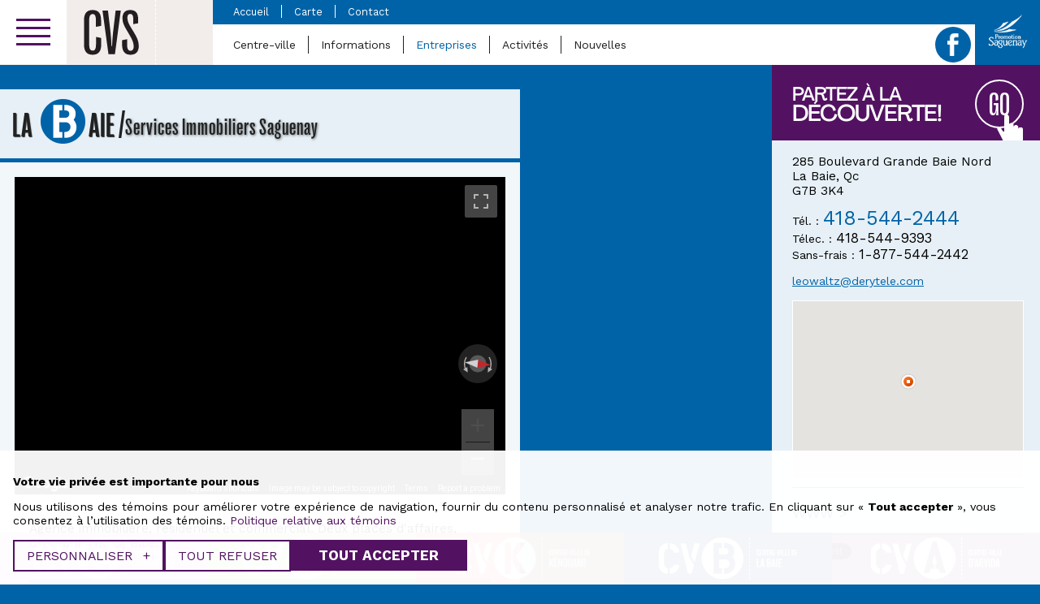

--- FILE ---
content_type: text/css
request_url: https://cvs.saguenay.ca/wp-content/themes/nubee/library/css/style.css?ver=1743533362
body_size: 26165
content:
@import "//fonts.googleapis.com/css?family=Work+Sans:400,700";article,aside,details,figcaption,figure,footer,header,hgroup,main,nav,section,summary{display:block}audio,canvas,video{display:inline-block}audio:not([controls]){height:0;display:none}[hidden],template{display:none}html{-webkit-text-size-adjust:100%;-ms-text-size-adjust:100%;font-family:sans-serif}body{margin:0}a{background:0 0}a:focus{outline:thin dotted}a:active,a:hover{outline:0}h1{margin:.67em 0;font-size:2em}abbr[title]{border-bottom:1px dotted}b,strong,.strong{font-weight:700}dfn,em,.em{font-style:italic}hr{box-sizing:content-box;height:0}p{-webkit-hyphens:auto;hyphens:auto;-epub-hyphens:auto}pre{margin:0}code,kbd,pre,samp{font-family:monospace,serif;font-size:1em}pre{white-space:pre-wrap}q{quotes:"“" "”" "‘" "’"}q:before,q:after{content:"";content:none}small,.small{font-size:75%}sub,sup{vertical-align:baseline;font-size:75%;line-height:0;position:relative}sup{top:-.5em}sub{bottom:-.25em}dl,menu,ol,ul{margin:1em 0}dd{margin:0}menu{padding:0 0 0 40px}ol,ul{padding:0;list-style-type:none}nav ul,nav ol{list-style:none}img{border:0}svg:not(:root){overflow:hidden}figure{margin:0}fieldset{border:1px solid silver;margin:0 2px;padding:.35em .625em .75em}legend{border:0;padding:0}button,input,select,textarea{margin:0;font-family:inherit;font-size:100%}button,input{line-height:normal}button,select{text-transform:none}button,html input[type=button],input[type=reset],input[type=submit]{-webkit-appearance:button;cursor:pointer}button[disabled],html input[disabled]{cursor:default}input[type=checkbox],input[type=radio]{box-sizing:border-box;padding:0}input[type=search]{-webkit-appearance:textfield;box-sizing:content-box}input[type=search]::-webkit-search-cancel-button,input[type=search]::-webkit-search-decoration{-webkit-appearance:none}button::-moz-focus-inner,input::-moz-focus-inner{border:0;padding:0}textarea{vertical-align:top;overflow:auto}table{border-collapse:collapse;border-spacing:0}*{box-sizing:border-box}.image-replacement,.ir{text-indent:100%;white-space:nowrap;overflow:hidden}.clearfix,.cf,.editor-clearfix{zoom:1}.clearfix:before,.clearfix:after,.cf:before,.cf:after,.editor-clearfix:before,.editor-clearfix:after{content:"";display:table}.clearfix:after,.cf:after,.editor-clearfix:after{clear:both}span.amp{font-style:italic;font-family:Baskerville,Goudy Old Style,Palatino,Book Antiqua,serif!important}img,embed,video,embed{max-width:100%;height:auto}@font-face{font-family:PPAgrandir-Regular;src:local(ppagrandir-regular),url(../fonts/ppagrandir-regular.woff2)format("woff2"),url(../fonts/ppagrandir-regular.woff)format("woff");font-display:swap;font-weight:400;font-style:normal}@font-face{font-family:PPRightGrotesk-TightMedium;src:local(pprightgrotesk-tightmedium),url(../fonts/pprightgrotesk-tightmedium.woff2)format("woff2"),url(../fonts/pprightgrotesk-tightmedium.woff)format("woff");font-display:swap;font-weight:600;font-style:normal}.slicknav_btn{vertical-align:middle;float:left;cursor:pointer;background-color:#521261;margin:5px 5px 6px;padding:.438em .625em;line-height:1.125em;text-decoration:none;display:block;position:relative}.slicknav_btn .slicknav_icon-bar+.slicknav_icon-bar{margin-top:.188em}.slicknav_menu{z-index:50;zoom:1;padding:5px;font-size:1.2em;position:absolute;top:24px;left:160px}.slicknav_menu .slicknav_menutxt{color:#fff;text-shadow:0 1px 3px #000;float:left;font-weight:700;line-height:1.188em;display:block}.slicknav_menu .slicknav_icon{float:left;margin:.188em 0 0 .438em}.slicknav_menu .slicknav_no-text{margin:0}.slicknav_menu .slicknav_icon-bar{background-color:#f5f5f5;border-radius:1px;width:19px;height:2px;display:block;box-shadow:0 1px #00000040}.slicknav_menu:before,.slicknav_menu:after{content:" ";display:table}.slicknav_menu:after{clear:both}.slicknav_nav{clear:both;color:#fff;background-color:#212121d4;width:175px;margin:0;padding:1em 0;font-size:.875em}.slicknav_nav ul{margin:0 0 0 20px;padding:0;list-style:none;overflow:hidden}.slicknav_nav ul,.slicknav_nav li{display:block}.slicknav_nav a{color:#f2edeb;border-radius:6px;margin:2px 5px;padding:5px 10px;text-decoration:none;display:block}.slicknav_nav a:hover,.slicknav_nav li.active>a,.slicknav_nav li.current-menu-parent>a{color:#521261}.slicknav_nav .slicknav_arrow{margin:0 0 0 .4em;font-size:1em}.slicknav_nav .slicknav_item{cursor:pointer;display:block}.slicknav_nav .slicknav_item:hover{color:#521261}.slicknav_nav .slicknav_item a{margin:0;padding:0;display:inline}.slicknav_nav .slicknav_txtnode{margin-left:15px}.owl-carousel{-ms-touch-action:pan-y;width:100%;display:none;position:relative}.owl-carousel .owl-wrapper:after{content:".";clear:both;visibility:hidden;height:0;line-height:0;display:block}.owl-carousel .owl-wrapper{display:none;position:relative;-webkit-transform:translate(0,0)}.owl-carousel .owl-wrapper-outer{width:100%;position:relative;overflow:hidden}.owl-carousel .owl-wrapper-outer.autoHeight{transition:height .5s ease-in-out}.owl-carousel .owl-item{float:left}.owl-carousel .owl-controls{-webkit-user-select:none;-moz-user-select:none;user-select:none;-webkit-tap-highlight-color:#0000}.owl-carousel .owl-controls .owl-page,.owl-carousel .owl-controls .owl-buttons div{cursor:pointer}.owl-carousel .grabbing{cursor:url(../images/grabbing.png) 8 8,move}.owl-carousel .owl-wrapper,.owl-carousel .owl-item{-webkit-backface-visibility:hidden;-moz-backface-visibility:hidden;-ms-backface-visibility:hidden;-webkit-transform:translate(0,0);-moz-transform:translate(0,0);-ms-transform:translate(0,0)}.owl-theme .owl-controls{text-align:center;margin-top:10px}.owl-theme .owl-controls .owl-buttons div{font-size:12px;display:inline-block}.owl-theme .owl-controls.clickable .owl-buttons div:hover{filter:Alpha(Opacity=100);opacity:1;text-decoration:none}.owl-theme .owl-controls .owl-page{zoom:1;display:inline-block}.owl-theme .owl-controls .owl-page span{width:12px;height:12px;filter:Alpha(Opacity=50);opacity:.5;background:#869791;border-radius:20px;margin:5px 7px;display:block}.owl-theme .owl-controls .owl-page.active span,.owl-theme .owl-controls.clickable .owl-page:hover span{filter:Alpha(Opacity=100);opacity:1}.owl-theme .owl-controls .owl-page span.owl-numbers{color:#fff;border-radius:30px;width:auto;height:auto;padding:2px 10px;font-size:12px}.owl-item.loading{background:url(../images/AjaxLoader.gif) 50% no-repeat;min-height:150px}.owl-origin{-webkit-perspective:1200px;-moz-perspective:1200px;perspective:1200px;-webkit-perspective-origin-x:50%;-webkit-perspective-origin-y:50%;-moz-perspective-origin-x:50%;-moz-perspective-origin-y:50%}.owl-fade-out{z-index:10;animation:.7s both fadeOut}.owl-fade-in{animation:.7s both fadeIn}.owl-backSlide-out{animation:1s both backSlideOut}.owl-backSlide-in{animation:1s both backSlideIn}.owl-goDown-out{animation:.7s both scaleToFade}.owl-goDown-in{animation:.6s both goDown}.owl-fadeUp-in{animation:.5s both scaleUpFrom}.owl-fadeUp-out{animation:.5s both scaleUpTo}@keyframes empty{0%{opacity:1}}@keyframes fadeIn{0%{opacity:0}to{opacity:1}}@keyframes fadeOut{0%{opacity:1}to{opacity:0}}@keyframes backSlideOut{25%{opacity:.5;transform:translateZ(-500px)}75%{opacity:.5;transform:translateZ(-500px)translate(-200%)}to{opacity:.5;transform:translateZ(-500px)translate(-200%)}}@keyframes backSlideIn{0%,25%{opacity:.5;transform:translateZ(-500px)translate(200%)}75%{opacity:.5;transform:translateZ(-500px)}to{opacity:1;transform:translateZ(0)translate(0)}}@keyframes scaleToFade{to{opacity:0;transform:scale(.8)}}@keyframes goDown{0%{transform:translateY(-100%)}}@keyframes scaleUpFrom{0%{opacity:0;transform:scale(1.5)}}@keyframes scaleUpTo{to{opacity:0;transform:scale(1.5)}}div.fancy-select{position:relative}div.fancy-select.disabled{opacity:.5}div.fancy-select select:focus+div.trigger.open{box-shadow:none}div.fancy-select div.trigger:after{content:"";display:block;position:absolute}div.fancy-select ul.options{visibility:hidden;opacity:0;z-index:50;-o-transition:opacity .3s ease-out,top .3s ease-out,visibility .3s ease-out;margin:0;list-style:none;-webkit-transition:opacity .3s ease-out,top .3s ease-out,visibility .3s ease-out;-moz-transition:opacity .3s ease-out,top .3s ease-out,visibility .3s ease-out;-ms-transition:opacity .3s ease-out,top .3s ease-out,visibility .3s ease-out;transition:opacity .3s ease-out,top .3s ease-out,visibility .3s ease-out;position:absolute;overflow:auto}div.fancy-select ul.options.open{visibility:visible;opacity:1;-o-transition:opacity .3s ease-out,top .3s ease-out;-webkit-transition:opacity .3s ease-out,top .3s ease-out;-moz-transition:opacity .3s ease-out,top .3s ease-out;-ms-transition:opacity .3s ease-out,top .3s ease-out;transition:opacity .3s ease-out,top .3s ease-out}div.fancy-select ul.options.overflowing{-o-transition:opacity .3s ease-out,bottom .3s ease-out,visibility .3s ease-out;-webkit-transition:opacity .3s ease-out,bottom .3s ease-out,visibility .3s ease-out;-moz-transition:opacity .3s ease-out,bottom .3s ease-out,visibility .3s ease-out;-ms-transition:opacity .3s ease-out,bottom .3s ease-out,visibility .3s ease-out;transition:opacity .3s ease-out,bottom .3s ease-out,visibility .3s ease-out;top:auto;bottom:40px}div.fancy-select ul.options.overflowing.open{-o-transition:opacity .3s ease-out,bottom .3s ease-out;-webkit-transition:opacity .3s ease-out,bottom .3s ease-out;-moz-transition:opacity .3s ease-out,bottom .3s ease-out;-ms-transition:opacity .3s ease-out,bottom .3s ease-out;transition:opacity .3s ease-out,bottom .3s ease-out;top:auto;bottom:50px}div.fancy-select ul.options li{cursor:pointer;white-space:nowrap;-o-transition:all .15s ease-out;padding:3px 8px;-webkit-transition:all .15s ease-out;-moz-transition:all .15s ease-out;-ms-transition:all .15s ease-out;transition:all .15s ease-out}.mfp-bg{z-index:1042;opacity:.8;width:100%;height:100%;filter:alpha(opacity=80);background:#0b0b0b;position:fixed;top:0;left:0;overflow:hidden}.mfp-wrap{z-index:1043;-webkit-backface-visibility:hidden;width:100%;height:100%;position:fixed;top:0;left:0;outline:none!important}.mfp-container{text-align:center;box-sizing:border-box;width:100%;height:100%;padding:0 8px;position:absolute;top:0;left:0}.mfp-container:before{content:"";vertical-align:middle;height:100%;display:inline-block}.mfp-align-top .mfp-container:before{display:none}.mfp-content{vertical-align:middle;text-align:left;z-index:1045;margin:0 auto;display:inline-block;position:relative}.mfp-inline-holder .mfp-content,.mfp-ajax-holder .mfp-content{cursor:auto;width:100%}.mfp-ajax-cur{cursor:progress}.mfp-zoom-out-cur,.mfp-zoom-out-cur .mfp-image-holder .mfp-close{cursor:zoom-out}.mfp-zoom{cursor:pointer;cursor:zoom-in}.mfp-auto-cursor .mfp-content{cursor:auto}.mfp-close,.mfp-arrow,.mfp-preloader,.mfp-counter{-webkit-user-select:none;-moz-user-select:none;user-select:none}.mfp-loading.mfp-figure{display:none}.mfp-hide{display:none!important}.mfp-preloader{color:#ccc;text-align:center;z-index:1044;width:auto;margin-top:-.8em;position:absolute;top:50%;left:8px;right:8px}.mfp-preloader a{color:#ccc}.mfp-preloader a:hover{color:#fff}.mfp-s-ready .mfp-preloader,.mfp-s-error .mfp-content{display:none}button.mfp-close,button.mfp-arrow{cursor:pointer;-webkit-appearance:none;z-index:1046;box-shadow:none;background:0 0;border:0;outline:none;padding:0;display:block;overflow:visible}button::-moz-focus-inner{border:0;padding:0}.mfp-close{text-align:center;opacity:.65;width:44px;height:44px;filter:alpha(opacity=65);color:#fff;padding:0 0 18px 10px;font-family:Arial,Baskerville,monospace;font-size:28px;font-style:normal;line-height:44px;text-decoration:none;position:absolute;top:0;right:0}.mfp-close:hover,.mfp-close:focus{opacity:1;filter:alpha(opacity=100)}.mfp-close:active{top:1px}.mfp-close-btn-in .mfp-close{color:#333}.mfp-image-holder .mfp-close,.mfp-iframe-holder .mfp-close{color:#fff;text-align:right;width:100%;padding-right:6px;right:-6px}.mfp-counter{color:#ccc;font-size:12px;line-height:18px;position:absolute;top:0;right:0}.mfp-arrow{opacity:.65;filter:alpha(opacity=65);-webkit-tap-highlight-color:#0000;width:90px;height:110px;margin:-55px 0 0;padding:0;position:absolute;top:50%}.mfp-arrow:active{margin-top:-54px}.mfp-arrow:hover,.mfp-arrow:focus{opacity:1;filter:alpha(opacity=100)}.mfp-arrow:before,.mfp-arrow:after,.mfp-arrow .mfp-b,.mfp-arrow .mfp-a{content:"";border:inset #0000;width:0;height:0;margin-top:35px;margin-left:35px;display:block;position:absolute;top:0;left:0}.mfp-arrow:after,.mfp-arrow .mfp-a{border-top-width:13px;border-bottom-width:13px;top:8px}.mfp-arrow:before,.mfp-arrow .mfp-b{opacity:.7;border-top-width:21px;border-bottom-width:21px}.mfp-arrow-left{left:0}.mfp-arrow-left:after,.mfp-arrow-left .mfp-a{border-right:17px solid #fff;margin-left:31px}.mfp-arrow-left:before,.mfp-arrow-left .mfp-b{border-right:27px solid #3f3f3f;margin-left:25px}.mfp-arrow-right{right:0}.mfp-arrow-right:after,.mfp-arrow-right .mfp-a{border-left:17px solid #fff;margin-left:39px}.mfp-arrow-right:before,.mfp-arrow-right .mfp-b{border-left:27px solid #3f3f3f}.mfp-iframe-holder{padding-top:40px;padding-bottom:40px}.mfp-iframe-holder .mfp-content{width:100%;max-width:900px;line-height:0}.mfp-iframe-holder .mfp-close{top:-40px}.mfp-iframe-scaler{width:100%;height:0;padding-top:56.25%;overflow:hidden}.mfp-iframe-scaler iframe{background:#000;width:100%;height:100%;display:block;position:absolute;top:0;left:0;box-shadow:0 0 8px #0009}img.mfp-img{box-sizing:border-box;width:auto;max-width:100%;height:auto;margin:0 auto;padding:40px 0;line-height:0;display:block}.mfp-figure{line-height:0}.mfp-figure:after{content:"";z-index:-1;background:#444;width:auto;height:auto;display:block;position:absolute;inset:40px 0;box-shadow:0 0 8px #0009}.mfp-figure small{color:#bdbdbd;font-size:12px;line-height:14px;display:block}.mfp-figure figure{margin:0}.mfp-bottom-bar{cursor:auto;width:100%;margin-top:-36px;position:absolute;top:100%;left:0}.mfp-title{text-align:left;color:#f3f3f3;word-wrap:break-word;padding-right:36px;line-height:18px}.mfp-image-holder .mfp-content{max-width:100%}.mfp-gallery .mfp-image-holder .mfp-figure{cursor:pointer}@media screen and (width<=800px) and (orientation:landscape),screen and (height<=300px){.mfp-img-mobile .mfp-image-holder{padding-left:0;padding-right:0}.mfp-img-mobile img.mfp-img{padding:0}.mfp-img-mobile .mfp-figure:after{top:0;bottom:0}.mfp-img-mobile .mfp-figure small{margin-left:5px;display:inline}.mfp-img-mobile .mfp-bottom-bar{box-sizing:border-box;background:#0009;margin:0;padding:3px 5px;position:fixed;top:auto;bottom:0}.mfp-img-mobile .mfp-bottom-bar:empty{padding:0}.mfp-img-mobile .mfp-counter{top:3px;right:5px}.mfp-img-mobile .mfp-close{text-align:center;background:#0009;width:35px;height:35px;padding:0;line-height:35px;position:fixed;top:0;right:0}}@media (width<=900px){.mfp-arrow{transform:scale(.75)}.mfp-arrow-left{transform-origin:0}.mfp-arrow-right{transform-origin:100%}.mfp-container{padding-left:6px;padding-right:6px}}.mfp-ie7 .mfp-img{padding:0}.mfp-ie7 .mfp-bottom-bar{width:600px;margin-top:5px;margin-left:-300px;padding-bottom:5px;left:50%}.mfp-ie7 .mfp-container{padding:0}.mfp-ie7 .mfp-content{padding-top:44px}.mfp-ie7 .mfp-close{padding-top:0;top:0;right:0}.cookie-bar{z-index:999;background-color:#fffffff2;width:100%;max-height:100vh;font-size:.9rem;transition:transform .5s;display:block;position:fixed;bottom:0;left:0;transform:translateY(0)}.cookie-bar a{color:#521261;text-decoration:none;transition:color .2s}.cookie-bar a:hover,.cookie-bar a:focus{color:#939597}.cookie-bar.closed{transform:translateY(100%)}.cookie-bar.hidden{display:none}.cookie-bar .inner-section{padding:1rem}.cookie-bar .text{margin-bottom:.8rem;font-size:1em;line-height:1.2}.cookie-bar .accept-cookies{justify-content:space-between;align-items:center;display:inline-flex}.cookie-bar .button:not(.naked){background-color:#521261;transition:background-color .2s}.cookie-bar .button:not(.naked):hover{background-color:#96e3ff}.cookie-bar .button:not(.naked)#cookies-accept{padding:.525em 2em;font-size:1.2em;font-weight:700}.cookie-bar .button.naked{background-color:#0000;border:2px solid #521261;transition:background-color .2s,color .2s;color:#521261!important}.cookie-bar .button.naked:hover{background-color:#521261;color:#fff!important}.cookie-bar .button .symbol{margin-left:.5em;display:inline-block}.cookie-bar .section.details{border-top:1px solid #e6e6e6;font-size:.9em;overflow-y:scroll}.cookie-bar .section.details .wysiwyg{font-size:inherit}.cookie-bar .cookie-type{border-top:1px solid #f2edeb;margin-top:1em;padding-top:1em}.cookie-bar .cookie-type[open] summary:before{transform:rotate(90deg)}.cookie-bar .cookie-type-title{cursor:help;justify-content:flex-start;align-items:flex-start;display:flex}.cookie-bar .cookie-type-title .cookie-type-title-inner{margin-bottom:0}.cookie-bar .cookie-type-title:before{content:"";background:url(../images/cb-select-arrow.svg) 0 0/cover no-repeat;flex-shrink:0;width:10px;height:16px;margin:15px 1em 0 .25em;transition:transform .2s;display:block}.cookie-bar .cookies-list-wrapper{width:85%;margin:1em 1em 0}.cookie-bar .cookies-list{font-size:.85em}.cookie-bar .cookies-list td,.cookie-bar .cookies-list th{vertical-align:middle;text-align:left;padding:.4em 1em}.cookie-bar .cookies-list thead th,.cookie-bar .cookies-list th{color:#fff;text-transform:uppercase;background-color:#521261;font-weight:400}.cookie-bar .cookies-list td.name{word-break:break-all}.cookie-bar .cookies-list tr:nth-child(odd){background-color:#fafafa}.cookie-bar .buttons{padding:1em}.cookie-bar .toggle-wrapper{text-align:right;flex-basis:15%;margin-left:1em}.cookie-bar .no-check{color:#521261;font-weight:700}.cookie-bar .toggle-switch{display:inline-flex}.cookie-bar .toggle-switch input[type=checkbox]{border:0none;cursor:pointer;-webkit-appearance:none;-moz-appearance:none;appearance:none;background:#f2f2f2;border-radius:50px;outline:0;width:44px;height:24px;margin:0;position:relative;top:0}.cookie-bar .toggle-switch input[type=checkbox]:before{content:"";background-color:#fff;border-radius:50%;width:20px;height:20px;margin:0;transition:transform .4s;position:absolute;bottom:2px;left:2px}.cookie-bar .toggle-switch input[type=checkbox]:checked{background:#521261}.cookie-bar .toggle-switch input[type=checkbox]:checked:before{transform:translate(20px)}@media (width<=999px){.cookie-bar{flex-direction:column;height:100vh;display:flex}.cookie-bar .accept-cookies{flex-wrap:wrap;max-width:30rem;margin:0 auto;display:flex}.cookie-bar .accept-cookies .button{justify-content:center}.cookie-bar .accept-cookies #cookies-accept{order:1;width:100%;margin-bottom:1em}.cookie-bar .accept-cookies #cookies-customize,.cookie-bar .accept-cookies #cookies-reject{order:2;width:calc(50% - .5em)}.cookie-bar .section.details{flex-grow:1;min-height:40vh}}@media (width>=1000px){.cookie-bar .inner-section{padding:1em 1.5rem}.cookie-bar .section.bar{width:100%}.cookie-bar .section.bar .inner-section{justify-content:center;align-items:center;display:flex}.cookie-bar .section.bar .text{margin-bottom:0;padding-right:3rem}.cookie-bar .section.bar .accept-cookies{white-space:nowrap;flex-wrap:nowrap}.cookie-bar .section.bar .accept-cookies .button:not(:first-child){margin-left:.5rem}.cookie-bar .section.details{max-height:40vh;overflow-y:scroll}.cookie-bar .section.details .inner-section{padding-bottom:0}.cookie-bar .cookies-list-wrapper{margin:1.5em 1em 0 calc(1em + 16px)}.cookie-bar .buttons{text-align:right;padding:1.5em}}@keyframes lds-facebook{0%{transform:scaleY(1)}50%{transform:scaleY(.8)}to{transform:scaleY(.8)}}.lds-facebook{width:100%;display:flex}.lds-facebook div{background-color:#521261;width:23%;animation:1s cubic-bezier(0,.5,.5,1) infinite lds-facebook}.lds-facebook div:before{content:"";padding-top:435%;display:block}.lds-facebook div:not(:first-child){margin-left:15.5%}.lds-facebook div:first-child{animation-delay:-.2s}.lds-facebook div:nth-child(2){animation-delay:-.1s}.lds-facebook div:nth-child(3){animation-delay:0s}html{-webkit-font-smoothing:antialiased;-webkit-text-shadow:#00000003 0 0 1px;scroll-behavior:smooth;min-height:100%}body{min-height:100%;padding:0;font-family:Work Sans,Frutiger,Frutiger Linotype,Univers,Calibri,Gill Sans,Gill Sans MT,Myriad Pro,Myriad,DejaVu Sans Condensed,Liberation Sans,Nimbus Sans L,Tahoma,Geneva,Helvetica Neue,Helvetica,Arial,sans-serif;font-size:14px;font-weight:400;position:relative}body .site-bg-image{background-image:url(../images/bg-promo-bon-cadeaux-2024.jpg);background-position:50%;background-repeat:no-repeat;background-size:cover;position:fixed;inset:0}pre.xdebug-var-dump{color:#000;background-color:#fff;border:3px solid red;margin:1em;padding:1.5em;font-family:Consolas,Andale Mono WT,Andale Mono,Lucida Console,Lucida Sans Typewriter,DejaVu Sans Mono,Bitstream Vera Sans Mono,Liberation Mono,Nimbus Mono L,Monaco,Courier New,Courier,monospace;font-size:14px}.debug{border:2px solid #212121;padding:10px;color:#212121!important;background-color:#fff!important}body.centreville{padding-bottom:60px}body.centreville .site-bg-image{opacity:.7}#site{margin:0 auto;position:relative}.wrap{margin:0 auto}#container{position:relative}.slicknav_menu,.lazy,.hide{display:none}.fhp{display:none!important}img[src$=png]{image-rendering:-webkit-optimize-contrast;image-rendering:crisp-edges}.siteHiddenElements{display:none}header#header{z-index:5;position:relative}header#header #cvs-main-menu:not(.mm-menu){display:none}header#header div.top .wrap>.cvs-main-menu{float:left;padding-top:0}header#header div.top .wrap>.cvs-main-menu>ul,header#header div.top .wrap>.cvs-main-menu>.menu-search-form{display:none}header#header div.top .wrap>.cvs-main-menu .slicknav_menu,header#header div.top .wrap>.cvs-main-menu .menuSwitch{padding:0;display:block;position:relative;top:0;left:0}header#header div.top .wrap>.cvs-main-menu .slicknav_menu .menutxt,header#header div.top .wrap>.cvs-main-menu .menuSwitch .menutxt{display:none}header#header div.top .wrap>.cvs-main-menu .slicknav_menu .slicknav_btn,header#header div.top .wrap>.cvs-main-menu .slicknav_menu .btn,header#header div.top .wrap>.cvs-main-menu .menuSwitch .slicknav_btn,header#header div.top .wrap>.cvs-main-menu .menuSwitch .btn{background-color:#fff;width:82px;margin:0 1.4em 0 0;padding:23px 1.4em;display:block}header#header div.top .wrap>.cvs-main-menu .slicknav_menu .slicknav_btn:after,header#header div.top .wrap>.cvs-main-menu .slicknav_menu .btn:after,header#header div.top .wrap>.cvs-main-menu .menuSwitch .slicknav_btn:after,header#header div.top .wrap>.cvs-main-menu .menuSwitch .btn:after{top:100%}header#header div.top .wrap>.cvs-main-menu .slicknav_menu .slicknav_btn.slicknav_open .slicknav_icon-bar:first-of-type,header#header div.top .wrap>.cvs-main-menu .slicknav_menu .slicknav_btn.slicknav_open .slicknav_icon:after,header#header div.top .wrap>.cvs-main-menu .slicknav_menu .slicknav_btn.slicknav_open .icon-bar:first-of-type,header#header div.top .wrap>.cvs-main-menu .slicknav_menu .slicknav_btn.slicknav_open .icon:after,header#header div.top .wrap>.cvs-main-menu .slicknav_menu .slicknav_btn .open .slicknav_icon-bar:first-of-type,header#header div.top .wrap>.cvs-main-menu .slicknav_menu .slicknav_btn .open .slicknav_icon:after,header#header div.top .wrap>.cvs-main-menu .slicknav_menu .slicknav_btn .open .icon-bar:first-of-type,header#header div.top .wrap>.cvs-main-menu .slicknav_menu .slicknav_btn .open .icon:after,header#header div.top .wrap>.cvs-main-menu .slicknav_menu .btn.slicknav_open .slicknav_icon-bar:first-of-type,header#header div.top .wrap>.cvs-main-menu .slicknav_menu .btn.slicknav_open .slicknav_icon:after,header#header div.top .wrap>.cvs-main-menu .slicknav_menu .btn.slicknav_open .icon-bar:first-of-type,header#header div.top .wrap>.cvs-main-menu .slicknav_menu .btn.slicknav_open .icon:after,header#header div.top .wrap>.cvs-main-menu .slicknav_menu .btn .open .slicknav_icon-bar:first-of-type,header#header div.top .wrap>.cvs-main-menu .slicknav_menu .btn .open .slicknav_icon:after,header#header div.top .wrap>.cvs-main-menu .slicknav_menu .btn .open .icon-bar:first-of-type,header#header div.top .wrap>.cvs-main-menu .slicknav_menu .btn .open .icon:after,header#header div.top .wrap>.cvs-main-menu .menuSwitch .slicknav_btn.slicknav_open .slicknav_icon-bar:first-of-type,header#header div.top .wrap>.cvs-main-menu .menuSwitch .slicknav_btn.slicknav_open .slicknav_icon:after,header#header div.top .wrap>.cvs-main-menu .menuSwitch .slicknav_btn.slicknav_open .icon-bar:first-of-type,header#header div.top .wrap>.cvs-main-menu .menuSwitch .slicknav_btn.slicknav_open .icon:after,header#header div.top .wrap>.cvs-main-menu .menuSwitch .slicknav_btn .open .slicknav_icon-bar:first-of-type,header#header div.top .wrap>.cvs-main-menu .menuSwitch .slicknav_btn .open .slicknav_icon:after,header#header div.top .wrap>.cvs-main-menu .menuSwitch .slicknav_btn .open .icon-bar:first-of-type,header#header div.top .wrap>.cvs-main-menu .menuSwitch .slicknav_btn .open .icon:after,header#header div.top .wrap>.cvs-main-menu .menuSwitch .btn.slicknav_open .slicknav_icon-bar:first-of-type,header#header div.top .wrap>.cvs-main-menu .menuSwitch .btn.slicknav_open .slicknav_icon:after,header#header div.top .wrap>.cvs-main-menu .menuSwitch .btn.slicknav_open .icon-bar:first-of-type,header#header div.top .wrap>.cvs-main-menu .menuSwitch .btn.slicknav_open .icon:after,header#header div.top .wrap>.cvs-main-menu .menuSwitch .btn .open .slicknav_icon-bar:first-of-type,header#header div.top .wrap>.cvs-main-menu .menuSwitch .btn .open .slicknav_icon:after,header#header div.top .wrap>.cvs-main-menu .menuSwitch .btn .open .icon-bar:first-of-type,header#header div.top .wrap>.cvs-main-menu .menuSwitch .btn .open .icon:after{opacity:0}header#header div.top .wrap>.cvs-main-menu .slicknav_menu .slicknav_btn.slicknav_open .slicknav_icon-bar,header#header div.top .wrap>.cvs-main-menu .slicknav_menu .slicknav_btn.slicknav_open .icon-bar,header#header div.top .wrap>.cvs-main-menu .slicknav_menu .slicknav_btn .open .slicknav_icon-bar,header#header div.top .wrap>.cvs-main-menu .slicknav_menu .slicknav_btn .open .icon-bar,header#header div.top .wrap>.cvs-main-menu .slicknav_menu .btn.slicknav_open .slicknav_icon-bar,header#header div.top .wrap>.cvs-main-menu .slicknav_menu .btn.slicknav_open .icon-bar,header#header div.top .wrap>.cvs-main-menu .slicknav_menu .btn .open .slicknav_icon-bar,header#header div.top .wrap>.cvs-main-menu .slicknav_menu .btn .open .icon-bar,header#header div.top .wrap>.cvs-main-menu .menuSwitch .slicknav_btn.slicknav_open .slicknav_icon-bar,header#header div.top .wrap>.cvs-main-menu .menuSwitch .slicknav_btn.slicknav_open .icon-bar,header#header div.top .wrap>.cvs-main-menu .menuSwitch .slicknav_btn .open .slicknav_icon-bar,header#header div.top .wrap>.cvs-main-menu .menuSwitch .slicknav_btn .open .icon-bar,header#header div.top .wrap>.cvs-main-menu .menuSwitch .btn.slicknav_open .slicknav_icon-bar,header#header div.top .wrap>.cvs-main-menu .menuSwitch .btn.slicknav_open .icon-bar,header#header div.top .wrap>.cvs-main-menu .menuSwitch .btn .open .slicknav_icon-bar,header#header div.top .wrap>.cvs-main-menu .menuSwitch .btn .open .icon-bar{transform-origin:50%}header#header div.top .wrap>.cvs-main-menu .slicknav_menu .slicknav_btn.slicknav_open .slicknav_icon-bar:nth-of-type(2),header#header div.top .wrap>.cvs-main-menu .slicknav_menu .slicknav_btn.slicknav_open .icon-bar:nth-of-type(2),header#header div.top .wrap>.cvs-main-menu .slicknav_menu .slicknav_btn .open .slicknav_icon-bar:nth-of-type(2),header#header div.top .wrap>.cvs-main-menu .slicknav_menu .slicknav_btn .open .icon-bar:nth-of-type(2),header#header div.top .wrap>.cvs-main-menu .slicknav_menu .btn.slicknav_open .slicknav_icon-bar:nth-of-type(2),header#header div.top .wrap>.cvs-main-menu .slicknav_menu .btn.slicknav_open .icon-bar:nth-of-type(2),header#header div.top .wrap>.cvs-main-menu .slicknav_menu .btn .open .slicknav_icon-bar:nth-of-type(2),header#header div.top .wrap>.cvs-main-menu .slicknav_menu .btn .open .icon-bar:nth-of-type(2),header#header div.top .wrap>.cvs-main-menu .menuSwitch .slicknav_btn.slicknav_open .slicknav_icon-bar:nth-of-type(2),header#header div.top .wrap>.cvs-main-menu .menuSwitch .slicknav_btn.slicknav_open .icon-bar:nth-of-type(2),header#header div.top .wrap>.cvs-main-menu .menuSwitch .slicknav_btn .open .slicknav_icon-bar:nth-of-type(2),header#header div.top .wrap>.cvs-main-menu .menuSwitch .slicknav_btn .open .icon-bar:nth-of-type(2),header#header div.top .wrap>.cvs-main-menu .menuSwitch .btn.slicknav_open .slicknav_icon-bar:nth-of-type(2),header#header div.top .wrap>.cvs-main-menu .menuSwitch .btn.slicknav_open .icon-bar:nth-of-type(2),header#header div.top .wrap>.cvs-main-menu .menuSwitch .btn .open .slicknav_icon-bar:nth-of-type(2),header#header div.top .wrap>.cvs-main-menu .menuSwitch .btn .open .icon-bar:nth-of-type(2){top:5px;transform:rotate(-48deg)scaleX(1.2)}header#header div.top .wrap>.cvs-main-menu .slicknav_menu .slicknav_btn.slicknav_open .slicknav_icon-bar:nth-of-type(3),header#header div.top .wrap>.cvs-main-menu .slicknav_menu .slicknav_btn.slicknav_open .icon-bar:nth-of-type(3),header#header div.top .wrap>.cvs-main-menu .slicknav_menu .slicknav_btn .open .slicknav_icon-bar:nth-of-type(3),header#header div.top .wrap>.cvs-main-menu .slicknav_menu .slicknav_btn .open .icon-bar:nth-of-type(3),header#header div.top .wrap>.cvs-main-menu .slicknav_menu .btn.slicknav_open .slicknav_icon-bar:nth-of-type(3),header#header div.top .wrap>.cvs-main-menu .slicknav_menu .btn.slicknav_open .icon-bar:nth-of-type(3),header#header div.top .wrap>.cvs-main-menu .slicknav_menu .btn .open .slicknav_icon-bar:nth-of-type(3),header#header div.top .wrap>.cvs-main-menu .slicknav_menu .btn .open .icon-bar:nth-of-type(3),header#header div.top .wrap>.cvs-main-menu .menuSwitch .slicknav_btn.slicknav_open .slicknav_icon-bar:nth-of-type(3),header#header div.top .wrap>.cvs-main-menu .menuSwitch .slicknav_btn.slicknav_open .icon-bar:nth-of-type(3),header#header div.top .wrap>.cvs-main-menu .menuSwitch .slicknav_btn .open .slicknav_icon-bar:nth-of-type(3),header#header div.top .wrap>.cvs-main-menu .menuSwitch .slicknav_btn .open .icon-bar:nth-of-type(3),header#header div.top .wrap>.cvs-main-menu .menuSwitch .btn.slicknav_open .slicknav_icon-bar:nth-of-type(3),header#header div.top .wrap>.cvs-main-menu .menuSwitch .btn.slicknav_open .icon-bar:nth-of-type(3),header#header div.top .wrap>.cvs-main-menu .menuSwitch .btn .open .slicknav_icon-bar:nth-of-type(3),header#header div.top .wrap>.cvs-main-menu .menuSwitch .btn .open .icon-bar:nth-of-type(3){bottom:5px;transform:rotate(48deg)scaleX(1.2)}header#header div.top .wrap>.cvs-main-menu .slicknav_menu .slicknav_btn .slicknav_icon-bar+.slicknav_icon-bar,header#header div.top .wrap>.cvs-main-menu .slicknav_menu .slicknav_btn .slicknav_icon:after,header#header div.top .wrap>.cvs-main-menu .slicknav_menu .slicknav_btn .icon-bar+.icon-bar,header#header div.top .wrap>.cvs-main-menu .slicknav_menu .slicknav_btn .icon:after,header#header div.top .wrap>.cvs-main-menu .slicknav_menu .btn .slicknav_icon-bar+.slicknav_icon-bar,header#header div.top .wrap>.cvs-main-menu .slicknav_menu .btn .slicknav_icon:after,header#header div.top .wrap>.cvs-main-menu .slicknav_menu .btn .icon-bar+.icon-bar,header#header div.top .wrap>.cvs-main-menu .slicknav_menu .btn .icon:after,header#header div.top .wrap>.cvs-main-menu .menuSwitch .slicknav_btn .slicknav_icon-bar+.slicknav_icon-bar,header#header div.top .wrap>.cvs-main-menu .menuSwitch .slicknav_btn .slicknav_icon:after,header#header div.top .wrap>.cvs-main-menu .menuSwitch .slicknav_btn .icon-bar+.icon-bar,header#header div.top .wrap>.cvs-main-menu .menuSwitch .slicknav_btn .icon:after,header#header div.top .wrap>.cvs-main-menu .menuSwitch .btn .slicknav_icon-bar+.slicknav_icon-bar,header#header div.top .wrap>.cvs-main-menu .menuSwitch .btn .slicknav_icon:after,header#header div.top .wrap>.cvs-main-menu .menuSwitch .btn .icon-bar+.icon-bar,header#header div.top .wrap>.cvs-main-menu .menuSwitch .btn .icon:after{margin-top:7px}header#header div.top .wrap>.cvs-main-menu .slicknav_menu .slicknav_icon,header#header div.top .wrap>.cvs-main-menu .slicknav_menu .icon,header#header div.top .wrap>.cvs-main-menu .menuSwitch .slicknav_icon,header#header div.top .wrap>.cvs-main-menu .menuSwitch .icon{width:100%}header#header div.top .wrap>.cvs-main-menu .slicknav_menu .slicknav_icon:after,header#header div.top .wrap>.cvs-main-menu .slicknav_menu .icon:after,header#header div.top .wrap>.cvs-main-menu .menuSwitch .slicknav_icon:after,header#header div.top .wrap>.cvs-main-menu .menuSwitch .icon:after{content:""}header#header div.top .wrap>.cvs-main-menu .slicknav_menu .slicknav_icon-bar,header#header div.top .wrap>.cvs-main-menu .slicknav_menu .slicknav_icon:after,header#header div.top .wrap>.cvs-main-menu .slicknav_menu .icon-bar,header#header div.top .wrap>.cvs-main-menu .slicknav_menu .icon:after,header#header div.top .wrap>.cvs-main-menu .menuSwitch .slicknav_icon-bar,header#header div.top .wrap>.cvs-main-menu .menuSwitch .slicknav_icon:after,header#header div.top .wrap>.cvs-main-menu .menuSwitch .icon-bar,header#header div.top .wrap>.cvs-main-menu .menuSwitch .icon:after{width:100%;height:3px;box-shadow:none;transform-origin:50%;background-color:#521261;transition:all .2s;display:block;position:relative}header#header div.top .wrap>.cvs-main-menu .slicknav_menu .slicknav_icon-bar:nth-of-type(2),header#header div.top .wrap>.cvs-main-menu .slicknav_menu .icon-bar:nth-of-type(2),header#header div.top .wrap>.cvs-main-menu .menuSwitch .slicknav_icon-bar:nth-of-type(2),header#header div.top .wrap>.cvs-main-menu .menuSwitch .icon-bar:nth-of-type(2){top:0}header#header div.top .wrap>.cvs-main-menu .slicknav_menu .slicknav_icon-bar:nth-of-type(3),header#header div.top .wrap>.cvs-main-menu .slicknav_menu .icon-bar:nth-of-type(3),header#header div.top .wrap>.cvs-main-menu .menuSwitch .slicknav_icon-bar:nth-of-type(3),header#header div.top .wrap>.cvs-main-menu .menuSwitch .icon-bar:nth-of-type(3){bottom:0}header#header div.top .wrap>.cvs-main-menu .slicknav_nav{text-align:center;text-transform:uppercase;background-color:#521261;width:100vw;max-width:320px;padding:2em 0;position:absolute;top:100%;left:0}header#header div.top .wrap>.cvs-main-menu .slicknav_nav>li:not(:first-of-type)>a>.menu-link-inner,header#header div.top .wrap>.cvs-main-menu .slicknav_nav>li:not(:first-of-type)>a>a>.menu-link-inner{border-top:4px dotted #fff}header#header div.top .wrap>.cvs-main-menu .slicknav_nav>li.slicknav_open+li>a>.menu-link-inner,header#header div.top .wrap>.cvs-main-menu .slicknav_nav>li.slicknav_open+li>a>a>.menu-link-inner{border-top-width:0}header#header div.top .wrap>.cvs-main-menu .slicknav_nav>li.slicknav_parent.slicknav_open>a>.menu-link-inner:after,header#header div.top .wrap>.cvs-main-menu .slicknav_nav>li.slicknav_parent.slicknav_open>a>a>.menu-link-inner:after{content:" -"}header#header div.top .wrap>.cvs-main-menu .slicknav_nav>li.slicknav_parent>a>.menu-link-inner:after,header#header div.top .wrap>.cvs-main-menu .slicknav_nav>li.slicknav_parent>a>a>.menu-link-inner:after{content:" +"}header#header div.top .wrap>.cvs-main-menu .slicknav_nav>li.active>a,header#header div.top .wrap>.cvs-main-menu .slicknav_nav>li.active>a:link,header#header div.top .wrap>.cvs-main-menu .slicknav_nav>li.active>a:visited,header#header div.top .wrap>.cvs-main-menu .slicknav_nav>li.active>a>a,header#header div.top .wrap>.cvs-main-menu .slicknav_nav>li.active>a>a:link,header#header div.top .wrap>.cvs-main-menu .slicknav_nav>li.active>a>a:visited{color:#000}header#header div.top .wrap>.cvs-main-menu .slicknav_nav>li.active>ul{display:block!important}header#header div.top .wrap>.cvs-main-menu .slicknav_nav>li>a,header#header div.top .wrap>.cvs-main-menu .slicknav_nav>li>a>a{display:block}header#header div.top .wrap>.cvs-main-menu .slicknav_nav>li>a,header#header div.top .wrap>.cvs-main-menu .slicknav_nav>li>a:link,header#header div.top .wrap>.cvs-main-menu .slicknav_nav>li>a:visited,header#header div.top .wrap>.cvs-main-menu .slicknav_nav>li>a>a,header#header div.top .wrap>.cvs-main-menu .slicknav_nav>li>a>a:link,header#header div.top .wrap>.cvs-main-menu .slicknav_nav>li>a>a:visited{color:#fff}header#header div.top .wrap>.cvs-main-menu .slicknav_nav>li>a:hover,header#header div.top .wrap>.cvs-main-menu .slicknav_nav>li>a:active,header#header div.top .wrap>.cvs-main-menu .slicknav_nav>li>a>a:hover,header#header div.top .wrap>.cvs-main-menu .slicknav_nav>li>a>a:active{color:#fff9}header#header div.top .wrap>.cvs-main-menu .slicknav_nav .menu-search-form{margin-bottom:20px;padding:15px}header#header div.top .wrap>.cvs-main-menu .slicknav_nav .menu-search-form,header#header div.top .wrap>.cvs-main-menu .slicknav_nav .menu-search-form *{box-sizing:border-box}header#header div.top .wrap>.cvs-main-menu .slicknav_nav .menu-search-form .search-field{box-shadow:none;-webkit-appearance:none;-moz-appearance:none;appearance:none;text-transform:uppercase;color:#521261;background-color:#fff;background-image:none;border:0;border-radius:4px;outline:0;width:100%;max-width:300px;margin:0;padding:.6em .7em;display:block}header#header div.top .wrap>.cvs-main-menu .slicknav_nav .menu-search-form .submit-button{visibility:hidden;position:absolute;top:-9999px;left:-9999px}header#header div.top .wrap>.cvs-main-menu .slicknav_nav li>a{padding-left:.8em;padding-right:.8em}header#header div.top .wrap>.cvs-main-menu .slicknav_nav a{margin:0;padding:0}header#header div.top .wrap>.cvs-main-menu .slicknav_nav ul{background-color:#fff;margin:0}header#header div.top .wrap>.cvs-main-menu .slicknav_nav ul>li.active>a,header#header div.top .wrap>.cvs-main-menu .slicknav_nav ul>li.active>a:link,header#header div.top .wrap>.cvs-main-menu .slicknav_nav ul>li.active>a:visited{color:#000}header#header div.top .wrap>.cvs-main-menu .slicknav_nav ul>li>a{display:block}header#header div.top .wrap>.cvs-main-menu .slicknav_nav ul>li>a,header#header div.top .wrap>.cvs-main-menu .slicknav_nav ul>li>a:link,header#header div.top .wrap>.cvs-main-menu .slicknav_nav ul>li>a:visited{color:#521261}header#header div.top .wrap>.cvs-main-menu .slicknav_nav ul>li>a:hover,header#header div.top .wrap>.cvs-main-menu .slicknav_nav ul>li>a:active{color:#9b22b7}header#header div.top .wrap>.cvs-main-menu .slicknav_nav .slicknav_arrow{display:none}header#header div.top .wrap>.cvs-main-menu .slicknav_nav .menu-link-inner{max-width:320px;transition:all .2 ease;padding:.8em;display:block}header#header div#logo{background:url(../images/logo.png) 0 0 no-repeat;width:437px;height:190px;margin-left:-219px;display:inline-block;position:absolute;top:5px;left:50%}header#header div#logo a{text-indent:100%;white-space:nowrap;-webkit-tap-highlight-color:#fff0;border:0;width:100%;height:100%;text-decoration:none;display:inline-block;overflow:hidden}header#header div.top{background-color:#f2edeb}header#header div.top .wrap{height:80px;padding-left:0}header#header div.top .wrap>div{padding-top:12px}header#header div.top .logo{float:left;border-right:1px dashed #fff;height:100%;margin-right:20px;padding-right:20px;font-size:0}header#header div.top .logo a{display:inline-block}header#header div.top div.title{float:left;padding-top:13px}header#header div.top div.title .site-title{text-transform:uppercase;color:#212121;margin:0;padding:0;font-family:PPRightGrotesk-TightMedium,Frutiger,Frutiger Linotype,Univers,Calibri,Gill Sans,Gill Sans MT,Myriad Pro,Myriad,DejaVu Sans Condensed,Liberation Sans,Nimbus Sans L,Tahoma,Geneva,Helvetica Neue,Helvetica,Arial,sans-serif;font-size:4em;font-weight:400;line-height:1}header#header div.top div.title .site-title br{display:none}header#header div.top div.title .slicknav_menu{position:relative;top:0;left:0}header#header div.top div.title .slicknav_menu .slicknav_nav{position:absolute;top:100%;left:0}header#header div.top .logo-promosag{float:right;z-index:5;padding:4px 0 0;transition:opacity .5s;display:block;position:relative}header#header div.top .logo-promosag a{display:inline-block}header#header div.top .logo-promosag a:hover,header#header div.top .logo-promosag a:active{opacity:.85}header#header .boutonConcours{background:#fff262;padding:.6em 0}header#header .boutonConcours h6{color:#212121;text-transform:uppercase;margin:0 0 .4em;font-size:1.1em}header#header .boutonConcours img{float:left;max-width:52%}header#header .boutonConcours a{float:right;color:#521261;text-transform:uppercase;background:#fff;border:1px solid #521261;max-width:38%;padding:.4em .7em;font-size:.9em;text-decoration:none}.barres ul{border-bottom:1px solid #fff;margin:0;padding:0}.barres ul li{float:left;text-align:center;width:20%;margin:0;padding:0;font-size:1.2em;display:block}.barres ul li a{color:#fff;text-align:center;text-transform:uppercase;width:100%;line-height:43px;text-decoration:none;display:block;overflow:hidden}.barres ul li a span{text-align:center;width:100%;transition:transform .3s;display:inline-block;position:relative}.barres ul li.menu-arvida a{background-color:#521261}.barres ul li.menu-chicoutimi a{background-color:#d994ff}.barres ul li.menu-jonquiere a{background-color:#a3de6b}.barres ul li.menu-kenogami a{background-color:#f7664a}.barres ul li.menu-labaie a{background-color:#3b4d7a}body.centreville header#header div.top .wrap{padding-right:80px;position:relative}body.centreville header#header div.top .logo{margin-right:0}body.centreville header#header div.top div.title{float:none;background-color:#fff;margin:0 0 0 262px;padding:0}body.centreville header#header div.top div.title .slicknav_btn{margin:7px 0 0}body.centreville header#header div.top div.title .slicknav_menu{padding:0}body.centreville header#header div.top div.title .slicknav_menu .slicknav_menutxt{text-shadow:none;display:inline-block}body.centreville header#header div.top div.title .slicknav_menu .slicknav_menutxt:before{content:"";background-image:url(../images/logo_cv_32.png);background-repeat:no-repeat;width:32px;height:32px}body.centreville header#header div.top .logo-promosag{float:none;padding:0;position:absolute;top:0;right:0}body.centreville header#header div.top .logo-promosag a{padding:17.5px 15px}body.centreville header#header div.top .loginform{position:absolute;top:31px;right:0}body.centreville header#header div.top .loginform .inner-loginform{padding:18px}body.centreville header#header div.top .loginform .login-title{color:#fff;margin-top:0;font-size:1.2em}body.centreville header#header div.top .loginform label{display:none}body.centreville header#header div.top .loginform input[type=text],body.centreville header#header div.top .loginform input[type=password]{border:1px solid #999;width:240px;height:35px;padding:8px 15px;font-size:.9em}body.centreville header#header div.top .loginform input[type=text]:focus,body.centreville header#header div.top .loginform input[type=password]:focus{outline:none}body.centreville header#header div.top .loginform input[type=text]:-webkit-autofill,body.centreville header#header div.top .loginform input[type=password]:-webkit-autofill{-webkit-box-shadow:inset 0 0 0 50px #fff}body.centreville header#header div.top .loginform input[type=submit]{text-transform:none;background-color:#212121}body.centreville header#header div.top .loginform input[type=submit]:hover{background-color:#fff;color:#212121!important}body.centreville header#header div.top div.menu .topmenu,body.centreville header#header div.top div.menu .menu-wrap{padding:0 30px 0 10px}body.centreville header#header div.top div.menu .topmenu{z-index:2;height:30px;position:relative}body.centreville header#header div.top div.menu .topmenu nav ul{height:30px}body.centreville header#header div.top div.menu .topmenu nav ul>li{margin-top:6px;padding:1px 15px}body.centreville header#header div.top div.menu .topmenu nav ul>li:not(:first-child){border-left:1px solid #fff}body.centreville header#header div.top div.menu .topmenu nav ul>li>a{color:#fff;font-size:.9em}body.centreville header#header div.top div.menu .topmenu nav ul>li.active a{color:#000}body.centreville header#header div.top div.menu .topmenu nav ul .popLogin{display:none}body.centreville header#header div.top div.menu .menu-wrap{z-index:1;background-color:#ffffffe6;height:50px;position:relative}body.centreville header#header div.top div.menu .menu-wrap nav ul{height:50px}body.centreville header#header div.top div.menu .menu-wrap nav ul>li{margin-top:14px;padding:4px 15px}body.centreville header#header div.top div.menu .menu-wrap nav ul>li:not(:first-child){border-left:1px solid #212121}body.centreville header#header div.top div.menu .menu-wrap nav ul>li>a{color:#212121;font-size:1em}body.centreville header#header div.top div.menu nav{display:inline-block;position:relative}body.centreville header#header div.top div.menu nav ul{margin:0;display:inline-block}body.centreville header#header div.top div.menu nav ul>li{float:left;line-height:1;display:inline-block;position:relative}body.centreville header#header div.top div.menu nav ul>li:first-child{background-image:none}body.centreville header#header div.top div.menu nav ul>li>a{text-decoration:none}body.centreville header#header div.top div.menu nav ul>li:hover>a,body.centreville header#header div.top div.menu nav ul>li>a:hover{text-decoration:underline}body.centreville header#header div.top div.menu nav ul>li ul{width:175px;padding:5px 0;font-size:.9em;display:none;position:absolute;top:33px;left:0}body.centreville header#header div.top div.menu nav ul>li ul li{height:auto;margin:5px 0;line-height:1}body.centreville header#header div.top div.menu nav ul>li ul li a{text-decoration:none;color:#fff!important}body.centreville header#header div.top div.menu nav ul>li ul li:hover a,body.centreville header#header div.top div.menu nav ul>li ul li a:hover{text-decoration:underline}body.centreville header#header div.top .logos{height:100%;position:absolute;top:3px;right:5px}body.centreville header#header div.top .logos a{float:left}body.centreville header#header div.top .fb{text-indent:44px;white-space:nowrap;background:url(../images/icon_facebook.png) 50% no-repeat;border-radius:22px;width:44px;height:44px;margin-right:0;display:inline-block;overflow:hidden}div#content{padding-bottom:30px;position:relative;overflow-x:hidden}div#main h1{color:#fff;text-transform:uppercase;margin-top:0;padding-bottom:0;font-family:PPRightGrotesk-TightMedium,Frutiger,Frutiger Linotype,Univers,Calibri,Gill Sans,Gill Sans MT,Myriad Pro,Myriad,DejaVu Sans Condensed,Liberation Sans,Nimbus Sans L,Tahoma,Geneva,Helvetica Neue,Helvetica,Arial,sans-serif;font-size:2.6em;font-weight:400}div#main h2,div#main h3,div#main h4,div#main h5,div#main h6{color:#521261;margin:0 0 15px;font-family:PPAgrandir-Regular,Frutiger,Frutiger Linotype,Univers,Calibri,Gill Sans,Gill Sans MT,Myriad Pro,Myriad,DejaVu Sans Condensed,Liberation Sans,Nimbus Sans L,Tahoma,Geneva,Helvetica Neue,Helvetica,Arial,sans-serif;font-weight:400}div#main h2{font-size:2em}div#main h3{font-size:1.8em}div#main h4{font-size:1.6em}div#main h5{font-size:1.4em}div#main h6{font-size:1.2em}div#main ul,div#main ol{margin-left:25px}div#main ul li,div#main ol li{margin:3px 0}div#main ul li{list-style-type:disc}div#main ol li{list-style-type:decimal}div#main p a{word-wrap:break-word}div#main a{color:#521261;text-decoration:none}div#main a:visited{color:#521261}div#main a:hover{color:#521261;text-decoration:underline}div#main table{border-spacing:collapse;margin-bottom:15px;background-color:#0000!important}div#main table tr:nth-child(2n) td{background-color:#f2f2f2}div#main table tr td,div#main table tr th{text-align:left;border-bottom:1px solid #d9d9d9;padding:5px}div#main input[type=text],div#main input[type=tel],div#main input[type=email],div#main input[type=search],div#main textarea{border:1px solid gray;border-radius:3px;padding:3px 8px;font-size:1.2em}div#main textarea{width:280px;max-width:100%;height:6em}div#main select.inputbox{border:1px solid #939597;border-radius:3px;padding:3px 3px 3px 8px;font-size:1.2em}div#main .excerpt-read-more{white-space:nowrap}div#main legend{padding-bottom:15px;font-size:.85em;font-style:italic}div#main dl dt{float:left;padding-bottom:5px;padding-right:5px;font-weight:500}div#main dl dd{margin-left:0;padding-bottom:15px}div#main .alignleft{float:left;margin:0 1em .4em 0}div#main .alignright{float:right;margin:0 0 .4em 1em}div#main .aligncenter{text-align:center}div#main .bons_cvs .inner{color:#fff;text-transform:uppercase;background-color:#96e3ff;padding:10px 15px;font-family:PPAgrandir-Regular,Frutiger,Frutiger Linotype,Univers,Calibri,Gill Sans,Gill Sans MT,Myriad Pro,Myriad,DejaVu Sans Condensed,Liberation Sans,Nimbus Sans L,Tahoma,Geneva,Helvetica Neue,Helvetica,Arial,sans-serif;font-weight:600;display:inline-block}.hiddenCheckbox{display:none}.hiddenCheckbox:checked+.prettyCheckbox:before{display:inline-block}.prettyCheckbox{vertical-align:middle;cursor:pointer;border:4px solid #96e3ff;width:30px;height:30px;display:inline-block;position:relative}.prettyCheckbox:before{content:"";border-bottom:5px solid #212121;border-left:5px solid #212121;width:90%;height:45%;display:none;position:absolute;top:-20%;left:8%;transform:rotate(-45deg)}.prettyCheckbox.darkBg:before{border-color:#fff}.prettyCheckbox.small{border-width:3px;width:20px;height:20px}.prettyCheckbox.small:before{border-bottom-width:3px;border-left-width:3px;left:12%}.prettyCheckbox.small+label{margin-left:10px}.prettyCheckbox+label,.prettyCheckbox+.checkboxLoading+label{vertical-align:middle;margin-left:10px;display:inline-block}.prettyCheckbox:not(.small)+.checkboxLoading{width:30px;margin-right:15px}body.jonquiere .prettyCheckbox.red,body.cvs-page .prettyCheckbox.red,body.chicoutimi .prettyCheckbox.red,body.arvida .prettyCheckbox.red,body.labaie .prettyCheckbox.red,body.kenogami .prettyCheckbox.red{border-color:#521261}body.jonquiere .prettyCheckbox.red+.checkboxLoading .lds-facebook div,body.cvs-page .prettyCheckbox.red+.checkboxLoading .lds-facebook div,body.chicoutimi .prettyCheckbox.red+.checkboxLoading .lds-facebook div,body.arvida .prettyCheckbox.red+.checkboxLoading .lds-facebook div,body.labaie .prettyCheckbox.red+.checkboxLoading .lds-facebook div,body.kenogami .prettyCheckbox.red+.checkboxLoading .lds-facebook div{background-color:#521261}body.arvida header#header div.top div.menu .topmenu nav ul>li.active a,body.labaie header#header div.top div.menu .topmenu nav ul>li.active a{color:#f2edeb}.checkboxLoading,.ajaxPreloader{vertical-align:middle;width:20px;font-size:0;display:inline-block}.checkboxLoading.hide,.ajaxPreloader.hide{display:none}.page-load-status{width:100%}.page-load-status,.page-load-status>*{display:none}.infinite-scroll-request{width:100%;max-width:32px;margin:35px auto}.infinite-scroll-request .ajaxPreloader{width:100%;display:block}.checkboxLabel{vertical-align:middle;margin-left:10px;display:inline-block}.button,a.button,input[type=button],input[type=submit]{cursor:pointer;text-transform:uppercase;border:0;padding:8px 15px;font-size:1.1em;display:inline-block;color:#fff!important}.accueilcv #main div.lettre{white-space:nowrap;text-indent:55px;float:left;z-index:2;background:url(../images/logo_cv_55.png) no-repeat;border-radius:0;width:55px;height:55px;position:relative;bottom:7px;overflow:hidden}.accueilcv #main .presentation{background-color:#ffffffe6}.accueilcv #main .article-header h1{color:#fff;text-transform:uppercase;z-index:1;letter-spacing:3px;text-shadow:2px 2px 2px #333;margin:0 0 0 -30px;font-family:PPRightGrotesk-TightMedium,Frutiger,Frutiger Linotype,Univers,Calibri,Gill Sans,Gill Sans MT,Myriad Pro,Myriad,DejaVu Sans Condensed,Liberation Sans,Nimbus Sans L,Tahoma,Geneva,Helvetica Neue,Helvetica,Arial,sans-serif;font-size:6.5em;font-weight:400;display:inline-block;position:relative}.accueilcv #main .article-header h1:first-letter{color:#0000;opacity:0;visibility:hidden;text-shadow:none}.pagebase #main{float:none;width:100%}.pagebase #main .presentation{background-color:#ffffffe6}.pagebase #main .article-header h1{color:#fff;text-transform:uppercase;letter-spacing:3px;text-shadow:2px 2px 2px #333;font-family:PPRightGrotesk-TightMedium,Frutiger,Frutiger Linotype,Univers,Calibri,Gill Sans,Gill Sans MT,Myriad Pro,Myriad,DejaVu Sans Condensed,Liberation Sans,Nimbus Sans L,Tahoma,Geneva,Helvetica Neue,Helvetica,Arial,sans-serif;font-size:6.5em;font-weight:400;display:inline-block;position:relative}#main{float:left;width:50%;padding-top:36px;position:relative}#main article{padding:25px 18px}#main .calltoaction{color:#fff;text-transform:uppercase;z-index:1;background-color:#93959780;margin:10px 0 -7px;padding:8px 18px 0;font-family:PPAgrandir-Regular,Frutiger,Frutiger Linotype,Univers,Calibri,Gill Sans,Gill Sans MT,Myriad Pro,Myriad,DejaVu Sans Condensed,Liberation Sans,Nimbus Sans L,Tahoma,Geneva,Helvetica Neue,Helvetica,Arial,sans-serif;font-size:4em;font-weight:600;line-height:.95;position:relative}#main .calltoaction em{font-style:normal;font-weight:400}#main .calltoaction strong{letter-spacing:2px;font-size:1.4em;font-weight:700}#main .calltoaction a{text-transform:uppercase;text-align:center;background-color:#521261;border-radius:52px;width:104px;height:104px;margin-top:-52px;font-family:PPRightGrotesk-TightMedium,Frutiger,Frutiger Linotype,Univers,Calibri,Gill Sans,Gill Sans MT,Myriad Pro,Myriad,DejaVu Sans Condensed,Liberation Sans,Nimbus Sans L,Tahoma,Geneva,Helvetica Neue,Helvetica,Arial,sans-serif;font-size:1.2em;line-height:104px;transition:background-color .4s,color .4s;display:inline-block;position:absolute;top:50%;right:30px;color:#fff!important;text-decoration:none!important}#main .calltoaction a:hover{background-color:#96e3ff;color:#212121!important}#main .calltoaction .finger{pointer-events:none;background:url(../images/finger.png) 50%/contain no-repeat;width:29px;height:36px;position:absolute;bottom:7px;right:78px}#main .presentation{z-index:2;padding:18px 18px 72px;position:relative}#main .presentation .categories{border-top:10px solid #fff;padding-top:12px}#main .presentation .categories .categorie{float:left;width:18%;margin-right:2.5%}#main .presentation .categories .categorie:last-child{margin-right:0}#main .presentation .categories .categorie h4,#main .presentation .categories .categorie p{margin:0;padding:0}#main .presentation .categories .categorie h4{font-family:PPAgrandir-Regular,Frutiger,Frutiger Linotype,Univers,Calibri,Gill Sans,Gill Sans MT,Myriad Pro,Myriad,DejaVu Sans Condensed,Liberation Sans,Nimbus Sans L,Tahoma,Geneva,Helvetica Neue,Helvetica,Arial,sans-serif;font-size:1em;font-weight:600}#main .presentation .categories .categorie p{font-size:.8em}#main .presentation .categories .categorie img{width:100%;height:auto;margin-bottom:8px}#main nav.pagination{text-align:center}.sidebar{float:right;width:330px}.sidebar .inner-sidebar{background-color:#ffffffe6;padding-bottom:30px}.sidebar .sidebarMajorTitle{color:#fff;text-transform:none;background-color:#939597e6;margin:0;padding:7px 28px;font-family:PPAgrandir-Regular,Frutiger,Frutiger Linotype,Univers,Calibri,Gill Sans,Gill Sans MT,Myriad Pro,Myriad,DejaVu Sans Condensed,Liberation Sans,Nimbus Sans L,Tahoma,Geneva,Helvetica Neue,Helvetica,Arial,sans-serif;font-size:2.1em;font-weight:400}.sidebar .sidebarMinorTitle{text-transform:uppercase;margin:0;font-family:PPAgrandir-Regular,Frutiger,Frutiger Linotype,Univers,Calibri,Gill Sans,Gill Sans MT,Myriad Pro,Myriad,DejaVu Sans Condensed,Liberation Sans,Nimbus Sans L,Tahoma,Geneva,Helvetica Neue,Helvetica,Arial,sans-serif;font-size:1.6em;font-weight:600}.sidebar .searchBox{background-color:#521261;margin-bottom:2px;padding:25px 20px 20px 25px;position:relative;overflow:hidden}.sidebar .searchBox>div{color:#fff;text-transform:uppercase;font-family:PPAgrandir-Regular,Frutiger,Frutiger Linotype,Univers,Calibri,Gill Sans,Gill Sans MT,Myriad Pro,Myriad,DejaVu Sans Condensed,Liberation Sans,Nimbus Sans L,Tahoma,Geneva,Helvetica Neue,Helvetica,Arial,sans-serif;font-size:1.6em;font-weight:600;line-height:1;text-decoration:none}.sidebar .searchBox>div strong{font-size:1.2em;font-weight:700}.sidebar .searchBox a{text-transform:uppercase;text-align:center;border:2px solid #fff;border-radius:32px;width:60px;height:60px;font-family:PPRightGrotesk-TightMedium,Frutiger,Frutiger Linotype,Univers,Calibri,Gill Sans,Gill Sans MT,Myriad Pro,Myriad,DejaVu Sans Condensed,Liberation Sans,Nimbus Sans L,Tahoma,Geneva,Helvetica Neue,Helvetica,Arial,sans-serif;font-size:2.8em;line-height:60px;text-decoration:none;transition:all .5s;display:inline-block;position:absolute;top:18px;right:20px;color:#fff!important}.sidebar .searchBox a:hover{background-color:#fff;color:#521261!important}.sidebar .searchBox .finger{pointer-events:none;background:url(../images/finger.png) 0 0/32px 37px no-repeat;width:32px;height:37px;position:absolute;bottom:-5px;right:21px}.sidebar .elements{padding:0 20px 0 25px}.sidebar .elements p{margin:1px 0;font-size:.8em}.sidebar .elements a{text-decoration:none}.sidebar .activites{padding-bottom:1em}.sidebar .activites p{word-wrap:break-word}.sidebar .activites .infos{float:left;width:85%;padding:5px 0 0 9px}.sidebar .activites .acheter{margin-top:1em}.sidebar .activites .date-title h4{margin:0;font-size:1.2em}.sidebar .see-all-activities{margin-top:1em;font-size:1.2em}.sidebar .see-all-activities a{font-weight:700;text-decoration:none}.sidebar .see-all-activities a,.sidebar .see-all-activities a:link,.sidebar .see-all-activities a:visited{color:#521261}.sidebar .see-all-activities a:hover,.sidebar .see-all-activities a:active{text-decoration:underline}.sidebar .magazine{margin-top:25px;position:relative}.sidebar .magazine img{position:absolute;top:-15px;right:-11px}.sidebar .magazine .txt{background:#fff;border-top:10px solid #521261;width:78%;padding:1em}.sidebar .magazine .txt h6{color:#521261;text-transform:uppercase;margin:0;font-size:1.7em}.sidebar .magazine .txt p{margin:0;font-size:.95em}.sidebar .magazine .txt a{color:#521261;font-weight:700;text-decoration:none}.sidebar .magazine .txt a:hover{text-decoration:underline}.sidebar .commerce .item,.sidebar .news .item{margin-bottom:20px}.sidebar .lettre{white-space:nowrap;text-indent:32px;float:left;z-index:2;float:left;background:url(../images/logo_cv_32.png) no-repeat;width:32px;height:32px;margin-top:8px;position:relative;overflow:hidden}.sidebar .elements{padding-top:10px}.sidebar .elements .item{padding:4px 0}.sidebar .elements .item h5{color:#000;text-transform:none;margin:0;font-size:1.3em;font-weight:400}.sidebar .elements .item em{text-transform:uppercase;font-size:.9em;font-style:normal;font-weight:700}.sidebar .elements .item.item-kenogami .lettre{background-position:0 -62px}.sidebar .elements .item.item-kenogami .infos strong,.sidebar .elements .item.item-kenogami .infos a{color:#ed1e25}.sidebar .elements .item.item-jonquiere .lettre{background-position:0 -122px}.sidebar .elements .item.item-jonquiere .infos strong,.sidebar .elements .item.item-jonquiere .infos a{color:#3fae49}.sidebar .elements .item.item-chicoutimi .lettre{background-position:0 -182px}.sidebar .elements .item.item-chicoutimi .infos strong,.sidebar .elements .item.item-chicoutimi .infos a{color:#fd5423}.sidebar .elements .item.item-arvida .lettre{background-position:0 -243px}.sidebar .elements .item.item-arvida .infos strong,.sidebar .elements .item.item-arvida .infos a{color:#5d5e60}.sidebar .elements .item.item-labaie .lettre{background-position:0 -2px}.sidebar .elements .item.item-labaie .infos strong,.sidebar .elements .item.item-labaie .infos a{color:#0063a7}.sidebar .bloc-promo{margin:20px auto 0}.sidebar .bloc-promo img{width:100%;height:auto}div.contact-form legend{padding-bottom:15px;font-size:.85em;font-style:italic}div.contact-form input[type=text]{width:350px}div.contact-form input[type=text],div.contact-form textarea{color:#939597;border:1px solid #939597;border-radius:3px;padding:3px 8px;font-size:1.2em}div.contact-form button{cursor:pointer;text-transform:uppercase;background-color:#521261;padding:15px 25px;font-size:1em;display:inline-block;color:#fff!important}div.contact-form button a,div.contact-form button a:link,div.contact-form button a:visited,div.contact-form button a:hover{color:#fff!important;text-decoration:none!important}body.home .logo-promosag img,body.corpo .logo-promosag img,body.cvs-page .logo-promosag img{filter:invert()}body.home,body.corpo{background:100% 0/cover no-repeat fixed;height:100%}body.home .sidebar,body.corpo .sidebar{z-index:9;background-color:#0000;margin-top:0;padding-bottom:0;position:relative}body.home .sidebar .bons-cadeaux,body.home .sidebar .bloc-promo,body.corpo .sidebar .bons-cadeaux,body.corpo .sidebar .bloc-promo{margin:0 auto}body.home .sidebar .bons-cadeaux img,body.home .sidebar .bloc-promo img,body.corpo .sidebar .bons-cadeaux img,body.corpo .sidebar .bloc-promo img{width:100%;height:auto;display:block}body.home .sidebar .activites,body.corpo .sidebar .activites{background-color:#fff;border-top:5px solid #521261;border-bottom:5px solid #521261;padding-bottom:20px}body.home .sidebar .activites p,body.corpo .sidebar .activites p{word-wrap:break-word}body.home .sidebar .activities-title,body.corpo .sidebar .activities-title{color:#521261;background-color:#0000;padding-bottom:0;padding-left:10px;padding-right:10px;font-size:1.9em}body.home .sidebar .elements,body.corpo .sidebar .elements{padding-left:10px;padding-right:10px}#container{flex-direction:column;justify-content:space-between;min-height:100vh;display:flex}.cvs-page #container{justify-content:flex-start;min-height:0}body.home .signature{color:#fff;text-transform:uppercase;background-color:#521261;margin-top:1em;padding:0 3rem;font-family:PPRightGrotesk-TightMedium,Frutiger,Frutiger Linotype,Univers,Calibri,Gill Sans,Gill Sans MT,Myriad Pro,Myriad,DejaVu Sans Condensed,Liberation Sans,Nimbus Sans L,Tahoma,Geneva,Helvetica Neue,Helvetica,Arial,sans-serif;font-size:3.8em;font-weight:400;line-height:1;display:inline-block}body.home .signature p{margin:2rem 0}body.home .signature img{width:250px;height:auto}body.home header#header{z-index:15}body.home div#content.concours .sidebar{padding-top:110px}body.home .calltoaction{float:left;color:#fff;z-index:1;background-color:#0000004d;width:60%;margin-top:7.5vh;padding:1.8em 0 0;line-height:1}body.home .calltoaction .page404{margin:0 0 5px;font-size:1.7em}body.home .calltoaction .call{font-size:4.2em}body.home .calltoaction em,body.home .calltoaction strong,body.home .calltoaction .page404{text-shadow:2px 2px 3px #00000073}body.home .calltoaction em{font-style:normal}body.home .calltoaction strong{font-weight:400;display:inline-block}body.home .calltoaction .phrase{float:left;margin-right:30px;font-size:1.4em}body.home .calltoaction .btn{float:left;margin-bottom:50px;position:relative}body.home .calltoaction a{color:#fff;text-align:center;text-transform:uppercase;background-color:#521261;border-radius:90px;width:180px;height:180px;font-size:1.7em;font-weight:700;line-height:180px;text-decoration:none;transition:background-color .5s;display:inline-block}body.home .calltoaction a:hover{background-color:#3c0d47}body.home .calltoaction a .button-text{display:inline-block;transform:scaleX(.9)}body.home .calltoaction .finger{pointer-events:none;background:url(../images/finger.png) 50%/contain no-repeat;width:64px;height:81px;position:absolute;bottom:-49px;right:45px}body.home .affaire{z-index:10;background-color:#ffffffe6;border-bottom:8px solid #521261;width:100%;line-height:48px;position:fixed;bottom:0;left:0}body.home .affaire a{color:#212121;font-size:1.1em;text-decoration:none}body.home .affaire a span{color:#521261}body.home .home-footer-blocks-inner{flex-wrap:wrap;justify-content:center;align-items:stretch;margin:0 -1em;display:flex}body.home .home-footer-block{width:100%;margin:2rem 1em;display:flex}body.home .home-footer-block .footer-block-inner{width:100%}body.home .home-footer-block .footer-block-link{color:#fff;-webkit-hyphens:none;hyphens:none;background-color:#521261;border:3px solid #521261;border-radius:10px;justify-content:flex-start;align-items:center;width:100%;height:100%;padding:0 1rem;text-decoration:none;transition:border-color .4s,background-color .4s,color .4s;display:flex;position:relative}body.home .home-footer-block .image{margin-top:-2rem;margin-right:1rem}body.home .home-footer-block .image img{max-width:none}body.home .home-footer-block .text{color:inherit;font-size:1.4em}body.home .home-footer-block .text strong{font-size:1.4em}body.home .home-footer-block .title{color:#521261;transition:all .2s}body.home .home-footer-block .title h3{margin:0;font-size:2em}body.single-cvs{background-position:50%;background-repeat:no-repeat;background-size:100vw;background-attachment:fixed}body.single-cvs header#header{padding-bottom:0}body.single-cvs #content{padding-top:40px;padding-left:15px;padding-right:15px}#content .cvs-columns .wrap{width:100%;max-width:1400px;padding:0}#content .cvs-columns .content-line,#content .cvs-columns .title-line{flex-wrap:nowrap;display:flex}#content .cvs-columns .content-column,#content .cvs-columns .title-column{flex-wrap:wrap;flex-grow:0;margin-bottom:6px;display:flex}#content .cvs-columns .content-column.column-width-1,#content .cvs-columns .title-column.column-width-1{flex-basis:33.333%;max-width:33.333%}#content .cvs-columns .content-column.column-width-2,#content .cvs-columns .title-column.column-width-2{flex-basis:66.667%;max-width:66.667%}#content .cvs-columns .content-column.column-width-3,#content .cvs-columns .title-column.column-width-3{flex-basis:100%;max-width:100%}#content .cvs-columns .title-column:not(:last-child),#content .cvs-columns .content-column:not(:last-child) .mobile-title{margin-right:3px}#content .cvs-columns .title-column:not(:first-child),#content .cvs-columns .content-column:not(:first-child) .mobile-title{margin-left:3px}#content .cvs-columns .content-column:first-child .column-inner{padding-left:30px}#content .cvs-columns .content-column:last-child .column-inner{padding-right:30px}#content .cvs-columns .block-title{color:#fff;background-color:#521261;flex-basis:100%;max-width:100%;padding:15px}#content .cvs-columns .block-title.mobile-title{margin-bottom:6px;display:none}#content .cvs-columns .block-title h2{margin:0;font-size:1.2em}#content .cvs-columns .column-inner{background-color:#fff;flex-basis:100%;max-width:100%;padding:30px 15px}#content .cvs-columns .text-content>:first-child{margin-top:0}#content .cvs-columns .text-content h3:last-child,#content .cvs-columns .text-content h4:last-child,#content .cvs-columns .text-content h5:last-child,#content .cvs-columns .text-content h6:last-child{margin-bottom:0}#content .cvs-columns .text-content h1{color:#521261}#content .cvs-columns .text-content h6{font-size:1.2em;font-weight:400}#content .cvs-columns .text-content table{max-width:100%;width:100%!important}#content .cvs-columns .text-content table tr,#content .cvs-columns .text-content table td,#content .cvs-columns .text-content table th{width:auto!important;height:auto!important}#content .cvs-columns .text-content table tr td:not([colspan]){border-top:1px solid #d9d9d9}#content .cvs-columns .text-content table tr td[colspan]{background-color:#d9d9d9}#content .cvs-columns .text-content table td{padding:.5em .8em}#content .cvs-columns .text-content table td p{margin:0}#content .cvs-columns .text-content table h3{margin:.5em 0}#content .cvs-columns .text-content ul,#content .cvs-columns .text-content ol{padding-left:1em}#content .cvs-columns .text-content ul li:not(:last-of-type),#content .cvs-columns .text-content ol li:not(:last-of-type){margin-bottom:.5em}#content .cvs-columns .text-content ul{list-style-type:disc}#content .cvs-columns .text-content ul ul{list-style-type:circle}#content .cvs-columns .text-content ul ul ul{list-style-type:square}#content .cvs-columns .text-content ol{list-style-type:numeric}#content .cvs-columns .text-content .button{text-transform:none;background-color:#521261;text-decoration:none;transition:all .2s;color:#fff!important}#content .cvs-columns .stylized-list .link-group{width:100%;max-width:50%;padding-right:15px}#content .cvs-columns .stylized-list .link-group:not(:last-of-type){margin-bottom:2em}#content .cvs-columns .stylized-list .link-group:nth-child(odd){float:left}#content .cvs-columns .stylized-list .link-group:nth-child(2n){float:right}#content .cvs-columns .stylized-list .group-title{align-items:center;display:flex}#content .cvs-columns .stylized-list .group-title .icon{background-image:url(../images/logo_cv_55.png);background-repeat:no-repeat;flex-shrink:0;width:55px;height:55px;margin-right:1em}#content .cvs-columns .stylized-list .group-title .icon.arvida{background-position:0 -440px}#content .cvs-columns .stylized-list .group-title .icon.chicoutimi{background-position:0 -335px}#content .cvs-columns .stylized-list .group-title .icon.jonquiere{background-position:0 -230px}#content .cvs-columns .stylized-list .group-title .icon.kenogami{background-position:0 -125px}#content .cvs-columns .stylized-list .group-title .icon.labaie{background-position:0 -20px}#content .cvs-columns .stylized-list .group-title .title-text h3{margin:0;font-family:PPAgrandir-Regular,Frutiger,Frutiger Linotype,Univers,Calibri,Gill Sans,Gill Sans MT,Myriad Pro,Myriad,DejaVu Sans Condensed,Liberation Sans,Nimbus Sans L,Tahoma,Geneva,Helvetica Neue,Helvetica,Arial,sans-serif;font-weight:600}#content .cvs-columns .stylized-list a{text-decoration:none;transition:all .2s}#content .cvs-columns .stylized-list a:hover,#content .cvs-columns .stylized-list a:active{color:#2e0a36}#content .cvs-columns .stylized-list a:hover .icon,#content .cvs-columns .stylized-list a:active .icon{filter:brightness(80%)}#content .cvs-columns .stylized-list .links li{margin-bottom:.7em;font-size:1.2em}#content .cvs-columns .stylized-list .links .icon,#content .cvs-columns .stylized-list .links .link-text{vertical-align:middle;display:inline-block}#content .cvs-columns .stylized-list .links .address-text{font-size:.75em;display:block}#content .cvs-columns .stylized-list .links .icon{background-position:50%;background-repeat:no-repeat;background-size:contain;width:1.8em;height:1.8em;margin-left:.6em;margin-right:.5em;transition:all .2s}#content .cvs-columns .stylized-list .links .icon.list{background-image:url(../images/icon-list.svg)}#content .cvs-columns .stylized-list .links .icon.map_pointer{background-image:url(../images/icon-map.svg)}#content .cvs-columns .content-column.column-width-1 .cvs-gallery-element{flex-basis:30%;max-width:30%}#content .cvs-columns .content-column.column-width-1 .cvs-gallery-element:not(:nth-of-type(3n)){margin-right:5%}#content .cvs-columns .content-column.column-width-2 .cvs-gallery-element{flex-basis:14.445%;max-width:14.445%}#content .cvs-columns .content-column.column-width-2 .cvs-gallery-element:not(:nth-of-type(6n)){margin-right:2.5%}#content .cvs-columns .content-column.column-width-3 .cvs-gallery-element{flex-basis:9.531%;max-width:9.531%}#content .cvs-columns .content-column.column-width-3 .cvs-gallery-element:not(:nth-of-type(9n)){margin-right:1.778%}#content .cvs-columns .cvs-gallery{flex-wrap:wrap;display:flex}#content .cvs-columns .cvs-gallery~.pagination,#content .cvs-columns .cvs-gallery .pagination{flex-basis:100%}#content .cvs-columns .cvs-gallery~.pagination li a,#content .cvs-columns .cvs-gallery .pagination li a{background-color:#521261}#content .cvs-columns .cvs-gallery~.pagination li span.current,#content .cvs-columns .cvs-gallery .pagination li span.current{background-color:#1b0620}#content .cvs-columns .cvs-gallery-element{margin-bottom:30px}#content .cvs-columns .cvs-gallery-element .gallery-element-inner,#content .cvs-columns .cvs-gallery-element .element-image,#content .cvs-columns .cvs-gallery-element .element-caption,#content .cvs-columns .cvs-gallery-element .image-link{width:100%;height:auto;display:block}#content .cvs-columns .cvs-gallery-element .image-link{text-decoration:none}#content .cvs-columns .cvs-gallery-element .image-link,#content .cvs-columns .cvs-gallery-element .image-link:link,#content .cvs-columns .cvs-gallery-element .image-link:visited{color:#212121}#content .cvs-columns .cvs-gallery-element .image-link:hover,#content .cvs-columns .cvs-gallery-element .image-link:active{color:#521261}#content .cvs-columns .cvs-gallery-element .element-image{margin-bottom:.5em}#content .cvs-columns .cvs-gallery-element .element-caption{font-size:.8em}#content .cvs-columns .cvs-magazine-edition{max-width:500px;margin:0 auto}#content .cvs-columns .cvs-magazine-edition .magazine-title h3{margin-top:0;font-weight:400}#content .cvs-columns .cvs-magazine-edition .magazine-image a,#content .cvs-columns .cvs-magazine-edition .magazine-image img{width:100%;margin:0 auto;display:block}#content .cvs-columns .cvs-form *{-webkit-hyphens:manual;hyphens:manual}#content .cvs-columns .cvs-form .rowGroup{display:flex}#content .cvs-columns .cvs-form .formRow{flex-grow:100;margin-bottom:1.3em}#content .cvs-columns .cvs-form .formRow:not(:last-child){margin-right:.5em}#content .cvs-columns .cvs-form .formRow.half{flex:0 0 50%}#content .cvs-columns .cvs-form .formRow.third{flex:0 0 33.333%}#content .cvs-columns .cvs-form .input-with-after{align-items:center;display:flex}#content .cvs-columns .cvs-form .input-with-after .after-input{flex-grow:0;flex-shrink:100;margin-bottom:0;margin-left:.5em;font-size:1.4em}#content .cvs-columns .cvs-form label{margin-bottom:.5em;display:block}#content .cvs-columns .cvs-form .required-star{color:#521261;display:inline-block;transform:scale(1.4)}#content .cvs-columns .cvs-form input[type=text],#content .cvs-columns .cvs-form input[type=number],#content .cvs-columns .cvs-form input[type=tel],#content .cvs-columns .cvs-form input[type=email],#content .cvs-columns .cvs-form input[type=search],#content .cvs-columns .cvs-form input[type=url],#content .cvs-columns .cvs-form textarea,#content .cvs-columns .cvs-form select{border:1px solid #939597;width:100%;padding:.5em;font-size:1.15em}#content .cvs-columns .cvs-form input[type=radio]:disabled,#content .cvs-columns .cvs-form input[type=radio]:disabled~*,#content .cvs-columns .cvs-form input[type=checkbox]:disabled,#content .cvs-columns .cvs-form input[type=checkbox]:disabled~*{opacity:.5}#content .cvs-columns .cvs-form select{background-color:#fff;border:0;outline:1px solid #939597;height:36px;margin-top:1px}#content .cvs-columns .cvs-form .wrap-total-amount{border-top:2px solid #939597;align-items:center;margin-top:.6em;padding-top:.6em}#content .cvs-columns .cvs-form .total-amount-label{font-size:1.4em}#content .cvs-columns .cvs-form .total-amount{text-align:right;font-size:2em}#content .cvs-columns .cvs-form .total-amount span{vertical-align:middle;display:inline-block}#content .cvs-columns .cvs-form .total-amount .number{letter-spacing:-.05em;color:#521261;min-width:2em}#content .cvs-columns .cvs-form .submit-button{background-color:#521261}#content .cvs-columns .cvs-form .submit-button.disabled,#content .cvs-columns .cvs-form .submit-button[disabled]{background-color:#939597}#content .cvs-columns .cvs-form .nfd{display:none}#content .cvs-columns .cvs-form .form-status{color:#fff;align-items:center;margin:1.5em auto;padding:1em;display:flex}#content .cvs-columns .cvs-form .form-status[class*=success]{background-color:#3fae49}#content .cvs-columns .cvs-form .form-status[class*=fail]{background-color:#521261}#content .cvs-columns .cvs-form .form-status .wrap-icon{flex-grow:0}#content .cvs-columns .cvs-form .form-status .wrap-icon .icon{background-position:50%;background-repeat:no-repeat;background-size:contain;width:50px;height:50px;margin-right:1em;display:block}#content .cvs-columns .cvs-form .form-status .wrap-icon .icon.error{background-image:url(../images/icon-error.svg)}#content .cvs-columns .cvs-form .form-status .wrap-icon .icon.success{background-image:url(../images/icon-success.svg)}#content .cvs-columns .cvs-form .bad input{color:#fff;background-color:#521261;background-image:url(../images/icon-error.svg);background-position:right 25px center;background-repeat:no-repeat;background-size:auto 65%;border-color:#521261}#content .cvs-columns .cvs-form legend{color:#212121;font-family:PPAgrandir-Regular,Frutiger,Frutiger Linotype,Univers,Calibri,Gill Sans,Gill Sans MT,Myriad Pro,Myriad,DejaVu Sans Condensed,Liberation Sans,Nimbus Sans L,Tahoma,Geneva,Helvetica Neue,Helvetica,Arial,sans-serif;font-size:1.4em;font-weight:600}#content .cvs-columns .cvs-form .note-after{color:#521261;text-transform:uppercase;font-size:.8em;font-style:normal}#content .cvs-columns .block-layout-bouton-cta{justify-content:flex-start;align-items:stretch;height:100%;margin-left:-30px;display:flex}#content .cvs-columns .block-layout-bouton-cta .button-full{color:#fff;text-transform:uppercase;text-align:center;background-color:#521261;flex-basis:100%;margin-left:30px;padding:30px;font-size:1.4em;font-weight:700;text-decoration:none;transition:background-color .4s,color .4s;display:block}#content .cvs-columns .block-layout-bouton-cta .button-full:after{content:">";margin-left:1em;transition:left .4s;position:relative;left:0}body.cvs-page #content .wrap-breadcrumbs .breadcrumbs,body.page-flipbook .wrap-breadcrumbs .breadcrumbs{color:#212121;background-color:#fff;width:100%;max-width:1400px;margin:0 auto;padding:1.2em 30px 0}body.cvs-page #content .wrap-breadcrumbs ul,body.page-flipbook .wrap-breadcrumbs ul{margin:0;font-size:.8em}body.cvs-page #content .wrap-breadcrumbs li,body.page-flipbook .wrap-breadcrumbs li{white-space:nowrap;display:inline-block}body.cvs-page #content .wrap-breadcrumbs li:not(:first-of-type):before,body.page-flipbook .wrap-breadcrumbs li:not(:first-of-type):before{content:">";vertical-align:middle;color:#939597;margin:0 .2em;font-size:1em;font-weight:700;display:inline-block;transform:scaleX(.6)}body.cvs-page #content .wrap-breadcrumbs li .element-link,body.page-flipbook .wrap-breadcrumbs li .element-link{vertical-align:middle;white-space:normal;font-weight:700;display:inline-block}body.cvs-page #content .wrap-breadcrumbs li a.element-link,body.page-flipbook .wrap-breadcrumbs li a.element-link{color:#521261;font-weight:400;text-decoration:none}body.cvs-page #content .wrap-breadcrumbs li a.element-link:hover,body.cvs-page #content .wrap-breadcrumbs li a.element-link:active,body.page-flipbook .wrap-breadcrumbs li a.element-link:hover,body.page-flipbook .wrap-breadcrumbs li a.element-link:active{text-decoration:underline}body.page-flipbook .wrap-breadcrumbs{margin-bottom:50px}#container>.flipbook-container{margin-top:-40px}.flipbook-container{min-height:calc(100vh - 164px)}#searchform{opacity:0;z-index:99;color:#fff;background:#212121e6;font-size:1.4em;font-weight:400;display:none;position:fixed;inset:0;overflow-y:scroll}#searchform.visible{display:block}#searchform .wrapOuter{flex-direction:column;align-items:center;display:flex}#searchform .wrapInner{flex-direction:column;justify-content:center;max-width:1500px;display:flex}#searchform .mainSearchField{-webkit-appearance:none;-moz-appearance:none;appearance:none;color:#fff;text-transform:none;background:0 0;border:0;width:100%;margin-bottom:1%;font-size:8em;font-weight:400;display:block}#searchform .mainSearchField:-webkit-autofill{-webkit-text-fill-color:#fff;-webkit-box-shadow:inset 0 0 0 9999px #521261}#searchform .mainSearchField:focus{box-shadow:0;border:0;outline:0}#searchform .wrapFormFields{align-items:center;display:flex}#searchform .formFields{flex-wrap:wrap;max-width:800px;margin-right:40px;display:flex}#searchform .formField{position:relative}#searchform .formField:not(:last-child){margin-right:30px}#searchform .formField.sameLine{padding-top:30px;display:flex}#searchform .formField.sameLine:not(:last-child){margin-right:45px}#searchform .formField.sameLine .formFieldInner{align-items:center;display:flex}#searchform .formField.sameLine .formFieldInner:not(:last-child){margin-right:45px}#searchform .formField.sameLine .prettyCheckbox{flex-shrink:0;margin-right:15px}#searchform .formField.sameLine .label{color:#fff;margin-bottom:0}#searchform .label{color:#96e3ff;margin-bottom:15px;font-size:1.2em;display:block}#searchform .wrapGoButton{margin-left:50px}#searchform #closeSearchform{color:#fff;cursor:pointer;background:#521261;align-self:flex-end;margin-top:20px;margin-bottom:30px;padding:13px 25px;font-size:3em;font-weight:700;transition:background-color .2s}#searchform #closeSearchform:hover,#searchform #closeSearchform:active{background:#2e0a36}#searchform div.searchSelect div.trigger{color:#fff;cursor:pointer;background-color:#0000;border:3px solid #fff;width:355px;padding:11px 50px 11px 25px;font-weight:400;line-height:30px;position:relative;overflow:hidden}#searchform div.searchSelect div.trigger:after{color:#fff;text-align:center;background:#521261 url(../images/arrow.png) 50% no-repeat;border-radius:100%;width:30px;height:30px;line-height:30px;position:absolute;top:50%;right:12px;transform:translateY(-50%)}#searchform div.searchSelect div.trigger.open:after{background-image:url(../images/arrow_close.png)}#searchform div.searchSelect ul.options{color:#fff;background-color:#521261;min-width:355px;max-height:275px;padding:10px 0;font-size:.9em;top:55px;left:0}#searchform div.searchSelect ul.options.open{top:58px}#searchform div.searchSelect ul.options.overflowing.open{top:auto;bottom:58px}#searchform div.searchSelect ul.options li.selected{color:#fff;background:#21212180}#searchform div.searchSelect ul.options li.hover{color:#212121b3}#searchform option{color:#333;padding-right:5px;font-size:1.1em}#searchform .goButton{color:#fff;text-align:center;text-transform:uppercase;background-color:#521261;border:0;border-radius:56px;width:112px;height:112px;padding:0;font-family:PPRightGrotesk-TightMedium,Frutiger,Frutiger Linotype,Univers,Calibri,Gill Sans,Gill Sans MT,Myriad Pro,Myriad,DejaVu Sans Condensed,Liberation Sans,Nimbus Sans L,Tahoma,Geneva,Helvetica Neue,Helvetica,Arial,sans-serif;font-size:3em;font-weight:400;line-height:112px;transition:background-color .5s}#searchform .goButton:hover{background-color:#0063a7}#searchform .finger{pointer-events:none;background:url(../images/finger.png) 0 0/contain no-repeat;width:59px;height:63px;padding-left:65px;position:absolute;bottom:-40px;right:20px}#searchform .loading{background:url(../images/loading.gif) 50% no-repeat;width:100%;height:100%}#searchform #flip-container{perspective:1000px;display:inline-block}#searchform .flip .back{transform:rotateY(0)}#searchform .flip .front{transform:rotateY(180deg)}#searchform #flip-container,#searchform .front,#searchform .back{width:112px;height:112px}#searchform .flipper{transform-style:preserve-3d;transition:transform .3s;position:relative;transform:perspective(1000px)}#searchform .flipper.flipped{transform:rotateY(180deg)}#searchform .front,#searchform .back{backface-visibility:hidden;transform-style:preserve-3d;background-color:#521261;border-radius:56px;transition:all .6s;position:absolute;top:0;left:0}#searchform .front{z-index:2;transform:rotateY(0)}#searchform .back{transform:rotateY(-180deg)}.bdate{text-align:center;color:#fff;padding:5px 8px;line-height:1;position:absolute;top:0;right:0}.bdate strong{font-size:3em;font-weight:700}.bdate span{font-size:.85em;font-weight:400}.bdate span.split{text-transform:uppercase;margin:8px 0;font-size:1em;font-weight:700;display:block}#content.list div.trigger,#cartecroissant div.trigger{cursor:pointer;background-color:#fff;border:1px solid #521261;width:210px;height:42px;padding:6px 32px 6px 12px;font-size:.9em;font-weight:400;line-height:30px;position:relative;overflow:hidden}#content.list div.trigger:after,#cartecroissant div.trigger:after{color:#fff;text-align:center;background:url(../images/fleche.png) top no-repeat;width:15px;height:15px;top:16px;right:12px}#content.list div.trigger.open:after,#cartecroissant div.trigger.open:after{background-position:50% -42px}#content.list ul.options,#cartecroissant ul.options{color:#212121;background-color:#fff;border-style:solid;border-width:0 1px 1px;min-width:220px;max-height:275px;margin-left:0;padding:10px 0;font-size:.8em;top:47px;left:0;box-shadow:1px 1px 3px #00000040}#content.list ul.options.open,#cartecroissant ul.options.open{top:42px}#content.list ul.options li.selected,#cartecroissant ul.options li.selected{color:#fff;background:#21212180}#content.list ul.options li.hover,#cartecroissant ul.options li.hover{color:#fff}#content.list input[type=submit],#cartecroissant input[type=submit]{border-radius:0;padding:0 15px;line-height:42px}div.checkBonsCVS,div.proximityListing{align-items:center;margin:1em 0 0;display:flex;position:relative}div.checkBonsCVS .loading,div.proximityListing .loading{background:url(../images/loading3.gif) 50% no-repeat;width:20px;height:14px;margin-top:-7px;position:absolute;top:50%;left:0}div.proximityListing{margin-bottom:1em}#content.list .article-header{position:relative}#content.list .article-header.containsBonscvs{min-height:36px;padding-right:265px}#content.list .bons_cvs{position:absolute;top:0;right:0}#content.list div.checkBonsCVS{margin:0 0 1em}#content.list .list-header{color:#212121;text-transform:uppercase;background-color:#ffffffe6;border-bottom:5px solid #521261;margin:0;padding:15px;font-family:PPRightGrotesk-TightMedium,Frutiger,Frutiger Linotype,Univers,Calibri,Gill Sans,Gill Sans MT,Myriad Pro,Myriad,DejaVu Sans Condensed,Liberation Sans,Nimbus Sans L,Tahoma,Geneva,Helvetica Neue,Helvetica,Arial,sans-serif;font-size:3em}#content.list .list-header a{text-decoration:none}#content.list .list-header a.lettre{white-space:nowrap;text-indent:55px;float:left;z-index:2;background:url(../images/logo_cv_55.png) no-repeat;width:55px;height:55px;position:relative;bottom:5px;overflow:hidden}#content.list .list-header a.titre{color:#212121;letter-spacing:1px;text-shadow:1px 1px 1px #212121e6;margin-left:-10px;line-height:55px;display:inline-block}#content.list .list-header a.titre:first-letter{color:#0000;opacity:0;visibility:hidden;text-shadow:0 0 #0000}#content.list .list-header h1{letter-spacing:1px;text-transform:none;color:#212121;margin:0;padding:0;font-size:.7em;display:inline-block}#content.list .list-header .slash{font-size:1.6em}#content.list .searchContainer{border-bottom:4px solid #fff;padding-bottom:20px}#content.list div.filter{float:left;padding-bottom:15px}#content.list div.filter label{margin-bottom:3px;display:block}#content.list div.filter div.filterSelect{float:left}#content.list .wrapCompanyFilters{flex-wrap:wrap;display:flex}#content.list .wrapCompanyFilters .companyFilter{flex-basis:32%}#content.list .wrapCompanyFilters .companyFilter:not(:last-child){margin-right:2%}#content.list .wrapCompanyFilters .companyFilter.fullWidth{flex-basis:100%}#content.list .inputWithButton{white-space:nowrap}#content.list div.standardSearchForm label{margin-bottom:3px;display:block}#content.list div.standardSearchForm input[type=search]{background-color:#fff;border:1px solid #212121;border-radius:0;width:180px;max-width:calc(100% - 55px);margin-right:-4px;padding:6px 12px;font-size:.9em;font-weight:400;line-height:28px;position:relative;top:-1px}#content.list div.standardSearchForm input:focus{outline:none}#content.list .wrapper{background:#ffffffe6;padding:18px}#content.list .wrapper article{min-height:200px;padding:15px;position:relative}#content.list .wrapper article:nth-of-type(odd){background-color:#fff}#content.list .wrapper .hentry:last-child{border:0}#content.list .wrapper .hentry h3{margin-bottom:10px;padding:0;font-family:PPAgrandir-Regular,Frutiger,Frutiger Linotype,Univers,Calibri,Gill Sans,Gill Sans MT,Myriad Pro,Myriad,DejaVu Sans Condensed,Liberation Sans,Nimbus Sans L,Tahoma,Geneva,Helvetica Neue,Helvetica,Arial,sans-serif;font-size:1.4em;font-weight:600}#content.list .wrapper .hentry .excerpt,#content.list .wrapper .hentry .adr{float:left}#content.list .wrapper .hentry .excerpt{width:60%;min-height:100px}#content.list .wrapper .hentry .adr{text-align:right;width:40%}#content.list .wrapper .hentry .adr :first-child{margin-top:.55em}#content.list .wrapper .hentry .tel{margin-bottom:8px;font-size:1.2em}#content.list .wrapper .hentry section p{font-size:.9em}#content.list .wrapper .img{float:left;margin:0 15px 10px 0}#content.list .wrapper .resume p{margin:0 0 10px}#content.list.activite article,#content.list.nouvelle article,#content.list.blogue article{padding-right:6em}#content.list.activite .acheter{text-align:left;text-transform:uppercase;margin-top:1.5em!important}#content.list.activite .img{width:25%}#content.list.activite .texte{float:left;width:70%}.pagination li{text-align:center;margin:0 2px;display:inline-block}.pagination li a,.pagination li span.current{width:36px;height:36px;line-height:36px;display:block;color:#fff!important;text-decoration:none!important}.msg-error,#wppb_form_error_message{color:#521261;background-color:#5212614d;border:1px solid #521261;margin-bottom:1em;padding:10px}.msg-success,#wppb_form_success_message{color:#a3de6b;background-color:#a3de6b4d;border:1px solid #a3de6b;margin-bottom:1em;padding:10px}#content.details .article-header{color:#212121;text-transform:uppercase;background-color:#ffffffe6;border-bottom:5px solid #521261;margin:30px 0 0;padding:15px;font-family:PPRightGrotesk-TightMedium,Frutiger,Frutiger Linotype,Univers,Calibri,Gill Sans,Gill Sans MT,Myriad Pro,Myriad,DejaVu Sans Condensed,Liberation Sans,Nimbus Sans L,Tahoma,Geneva,Helvetica Neue,Helvetica,Arial,sans-serif;font-size:3em;position:relative}#content.details .article-header a{letter-spacing:1px;text-decoration:none}#content.details .article-header a.lettre{white-space:nowrap;text-indent:55px;float:left;z-index:2;background:url(../images/logo_cv_55.png) no-repeat;width:55px;height:55px;position:relative;overflow:hidden}#content.details .article-header a.titre{color:#212121;text-shadow:1px 1px 1px #212121;margin-left:-10px;line-height:55px;display:inline-block;position:relative;top:2px}#content.details .article-header a.titre:first-letter{color:#0000;opacity:0;visibility:hidden;text-shadow:0 0 #0000}#content.details .article-header h1{letter-spacing:1px;text-transform:none;color:#212121;text-shadow:1px 1px 3px #21212199;margin:0;padding:0;font-size:.7em;display:inline-block}#content.details .bons_cvs{text-align:right;margin-bottom:-30px}#content.details article{padding:0}#content.details section{background:#fffffff2;padding:18px 18px 25px;position:relative}#content.details .img{float:left;margin:1.2em 15px 10px 0}#content.details #main{padding-top:0;padding-bottom:90px}#content.details #main .image{max-height:385px;overflow:hidden}#content.details #main .image img{width:100%;height:100%}#content.details #main #streetview{width:100%;height:391px}#content.details #main #streetview img,#content.details #main #streetview embed,#content.details #main #streetview video,#content.details #main #streetview embed{max-width:none!important}#content.details #main .presentation{padding-bottom:10px;font-size:1em}#content.details #main .description{border-bottom:10px solid #521261;margin-bottom:8px;padding-bottom:20px;font-size:1.1em}#content.details #main .description strong{margin-right:3px;font-size:1.2em;font-weight:700}#content.details #main .map{height:300px}#content.details #main .motsCles.float{float:left;width:30%}#content.details #main .motsCles ul{margin-left:18px}#content.details #main .motsCles ul li{padding-bottom:3px;font-size:1.1em;list-style-type:disc}#content.details #main .galerie{text-align:left;position:relative}#content.details #main .galerie ul{margin-left:0}#content.details #main .galerie ul li{display:inline-block}#content.details #main .galerie .owl-carousel .owl-wrapper{padding:0 30px}#content.details #main .galerie .owl-prev{font-size:3em;position:absolute;top:32%;left:0}#content.details #main .galerie .owl-prev:before{content:"<"}#content.details #main .galerie .owl-next{font-size:3em;position:absolute;top:32%;right:0}#content.details #main .galerie .owl-next:before{content:">"}#content.details.activite section,#content.details.nouvelle section,#content.details.blogue section{padding-right:6em}#content.details.activite .partage .twitter-share-button{margin-right:10px;top:4px;position:relative!important}#content.details.activite .showings{margin:0 0 1.5em;padding:0;list-style-type:none}#content.details.activite .showings li{list-style-type:none}#content.details.activite .showings li:not(:first-child){border-top:1px solid #521261;margin:1em 0 0;padding:1em 0 0}#content.details .sidebar .inner-wrap{padding:15px 20px 15px 25px}#content.details .sidebar .sep{border-top:1px solid #521261;margin-top:10px;padding-top:10px}#content.details .sidebar p{margin:0}#content.details .sidebar .adresse{font-size:1.1em}#content.details .sidebar .telephones{margin:10px 0 15px}#content.details .sidebar .telephones strong{font-size:1.8em;font-weight:400}#content.details .sidebar .telephones em{padding:0 0 10px;font-size:1.2em;font-style:normal}#content.details .sidebar h4{margin:0;font-size:1.2em;font-weight:400}#content.details .sidebar .map{height:220px}#content.details .sidebar .horaire{margin-top:20px}#content.details .sidebar .horaire p{margin:0 0 3px}#content.details .sidebar .autres .succursales .succursale{margin-top:20px;font-size:.9em}#content.details .sidebar .autres .succursales .succursale:first-child{margin-top:8px}#content.details .sidebar .autres p{margin-top:10px}#content.details .sidebar .autres p.first{margin-top:0}#content.details .sidebar .autres .adr{float:left}#content.details .sidebar .autres .lettre{white-space:nowrap;text-indent:55px;float:left;z-index:2;float:left;background:url(../images/logo_cv_55.png) no-repeat;width:55px;height:55px;margin-right:15px;position:relative;overflow:hidden}#content.details .sidebar .social a{margin-right:5px;display:inline-block}#content.details .sidebar .social .facebook,#content.details .sidebar .social .twitter{border-radius:100%;width:38px;height:38px;line-height:38px;position:relative}#content.details .sidebar .social .facebook img,#content.details .sidebar .social .twitter img{margin:-12px 0 0 -12px;position:absolute;top:50%;left:50%}#content.details .sidebar .social .site{vertical-align:top;height:37px;padding-top:10px;font-size:1.3em;font-weight:400;text-decoration:none}#content.details .sidebar .fb_iframe_widget{float:left;margin-right:8px}#content.details .map{border:1px solid #fff;width:100%}#content.details .map img,#content.details .map embed,#content.details .map video,#content.details .map embed{max-width:none!important}#content.details .loginform label,#content.details .wppb-user-forms label{display:block}#content.details .loginform input[type=text],#content.details .loginform input[type=email],#content.details .loginform input[type=password],#content.details .wppb-user-forms input[type=text],#content.details .wppb-user-forms input[type=email],#content.details .wppb-user-forms input[type=password]{border:1px solid #999;width:240px;height:35px;padding:8px 15px;font-size:.9em}#content.details .loginform input[type=text]:focus,#content.details .loginform input[type=email]:focus,#content.details .loginform input[type=password]:focus,#content.details .wppb-user-forms input[type=text]:focus,#content.details .wppb-user-forms input[type=email]:focus,#content.details .wppb-user-forms input[type=password]:focus{outline:none}#content.details .loginform input[type=text]:-webkit-autofill,#content.details .loginform input[type=email]:-webkit-autofill,#content.details .loginform input[type=password]:-webkit-autofill,#content.details .wppb-user-forms input[type=text]:-webkit-autofill,#content.details .wppb-user-forms input[type=email]:-webkit-autofill,#content.details .wppb-user-forms input[type=password]:-webkit-autofill{-webkit-box-shadow:inset 0 0 0 50px #fff}#content.details .wppb_holder ul,#content.details .wppb_holder ol,#content.details .wppb-user-forms ul,#content.details .wppb-user-forms ol{margin:0;padding:0;list-style-type:none}#content.details .wppb_holder ul li,#content.details .wppb_holder ol li,#content.details .wppb-user-forms ul li,#content.details .wppb-user-forms ol li,#content.details .wppb-form-field{margin:0 0 .8em;padding:0;list-style-type:none}#content.details .wppb-form-field label{display:block}#content.details .wppb-form-field .wppb-description-delimiter{font-size:.85em;font-style:italic;display:block}#content.details .formRow,#content.details .wppb-form-field{margin-bottom:.8em}#content.details button span{text-transform:none;font-size:.75em;font-style:italic;display:block}.wrapShare{text-align:right;margin-bottom:15px}footer#footer .barres{z-index:15;width:100%;position:fixed;bottom:0;left:0}footer#footer .barres.withLogos .link{text-indent:-9000px;line-height:64px;position:relative}footer#footer .barres.withLogos .link:before{text-indent:0}footer#footer .barres.withLogos .link:after{content:"";background:50%/contain no-repeat;width:80%;height:52px;display:block;position:absolute;top:50%;left:50%;transform:translate(-50%,-50%)}footer#footer .barres.withLogos .menu-chicoutimi .link:after{background-image:url(../images/logo-cv-chicoutimi-full-white.svg)}footer#footer .barres.withLogos .menu-jonquiere .link:after{background-image:url(../images/logo-cv-jonquiere-full-white.svg)}footer#footer .barres.withLogos .menu-kenogami .link:after{background-image:url(../images/logo-cv-kenogami-full-white.svg)}footer#footer .barres.withLogos .menu-arvida .link:after{background-image:url(../images/logo-cv-arvida-full-white.svg)}footer#footer .barres.withLogos .menu-labaie .link:after{background-image:url(../images/logo-cv-labaie-full-white.svg)}footer#footer .barres ul{border-bottom:0}footer#footer .barres ul li{opacity:.8;transition:opacity .3s}footer#footer .barres ul li a{transition:opacity .3s,background-color .3s}footer#footer .barres ul li.menu-arvida a{background-color:#521261cc}footer#footer .barres ul li.menu-arvida:hover a{background-color:#521261}footer#footer .barres ul li.menu-chicoutimi a{background-color:#d994ffcc}footer#footer .barres ul li.menu-chicoutimi:hover a{background-color:#d994ff}footer#footer .barres ul li.menu-jonquiere a{background-color:#a3de6bcc}footer#footer .barres ul li.menu-jonquiere:hover a{background-color:#a3de6b}footer#footer .barres ul li.menu-kenogami a{background-color:#f7664acc}footer#footer .barres ul li.menu-kenogami:hover a{background-color:#f7664a}footer#footer .barres ul li.menu-labaie a{background-color:#3b4d7acc}footer#footer .barres ul li.menu-labaie:hover a{background-color:#3b4d7a}footer#footer .barres ul li:hover{opacity:1}.marker{display:none}.sliderGallery{text-align:center;width:100%;max-width:699px;margin:30px 0 0;position:relative}.sliderGallery .imageLink,.sliderGallery .image{vertical-align:top;display:inline-block}.sliderGallery .owl-buttons{position:absolute;bottom:0;right:0}.sliderGallery .owl-prev,.sliderGallery .owl-next{background-color:#521261;padding:7px 15px;transition:background-color .2s}.sliderGallery .owl-prev:hover,.sliderGallery .owl-next:hover{background-color:#2e0a36}.sliderGallery .owl-prev .icon,.sliderGallery .owl-next .icon{font-size:0;display:inline-block}.sliderGallery .owl-prev .icon:before,.sliderGallery .owl-next .icon:before{vertical-align:middle;color:#fff;font-size:20px;display:inline-block}.sliderGallery .owl-prev{margin-right:2px}.sliderGallery .owl-prev .icon:before{content:"<"}.sliderGallery .owl-next .icon:before{content:">"}div#content.informations .wrapper article{margin-bottom:15px;padding:2px}div#content.informations .wrapper article:nth-of-type(2n){background-color:#fff}div#content.informations .inner-article{padding:20px}div#content.informations .searchContainer{border-bottom:0}div#content.informations .type{color:#fff;padding:5px 15px 5px 9px;position:absolute;top:2px;right:2px}div#content.informations .type span.border{border-style:solid;border-width:0 10px 28px 0;width:0;height:0;display:block;position:absolute;top:0;left:-10px}div#content.informations .button{color:#fff;text-transform:none}div#content.information .file a{color:#212121;background:url(../images/sprite_filetype.png) 10px -262px no-repeat;height:68px;padding:10px 10px 10px 68px;text-decoration:none;display:inline-block}div#content.information .file a:hover{background-color:#fff}div#content.information .file span.filename{display:block}div#content.information .file span.fileinfo{color:#6d6f71;font-size:.85em}div#content.information .file.pdf a{background-position:10px 10px}div#content.information .file.doc a,div#content.information .file.docx a{background-position:10px -126px}div#content.information .file.ppt a,div#content.information .file.pptx a{background-position:10px -58px}div#content.information .file.xls a,div#content.information .file.xlsx a{background-position:10px -194px}div#content.information .file.gif a,div#content.information .file.png a,div#content.information .file.jpg a,div#content.information .file.jpeg a{background-position:10px -330px}div#content.information .button{color:#fff;text-transform:none}div#content.page-carte #multiMarkers{width:100%;height:400px}div#content.page-carte section{background-color:#fff}div#content.page-carte #markerToggler{margin:0;padding:0;list-style-type:none}div#content.page-carte #markerToggler .active{font-weight:700}div#content.page-carte #markerToggler .marker-left,div#content.page-carte #markerToggler .marker-right{width:50%}div#content.page-carte #markerToggler .marker-left{float:left}div#content.page-carte #markerToggler .marker-right{float:right}div#content.page-carte #markerToggler .marker-right .markerLI{margin-left:2px}div#content.page-carte #markerToggler .markerLI{background:url(../images/sprite_marker.png) 0 0 no-repeat;padding-left:40px;line-height:32px}div#content.page-carte #markerToggler .markerLI:nth-child(odd){background-color:#fff}div#content.page-carte #markerToggler .markerLI.tous{background-image:none}div#content.page-carte #markerToggler .markerLI.activites_et_loisirs{color:#dc5316;background-position:15px 6px}div#content.page-carte #markerToggler .markerLI.alimentation{color:#dda111;background-position:15px -44px}div#content.page-carte #markerToggler .markerLI.automobile_et_transport{color:#ceda0e;background-position:15px -94px}div#content.page-carte #markerToggler .markerLI.boutiques_et_magasins{color:#86da0e;background-position:15px -144px}div#content.page-carte #markerToggler .markerLI.construction_et_renovation{color:#08d498;background-position:15px -194px}div#content.page-carte #markerToggler .markerLI.culture_et_divertissement{color:#08cdd4;background-position:15px -244px}div#content.page-carte #markerToggler .markerLI.famille_et_services_publics{color:#089dd4;background-position:15px -294px}div#content.page-carte #markerToggler .markerLI.hebergement{color:#1753df;background-position:15px -344px}div#content.page-carte #markerToggler .markerLI.industrie_et_ressources{color:#620bd7;background-position:15px -394px}div#content.page-carte #markerToggler .markerLI.restaurants_bars_et_cafes{color:#c433da;background-position:15px -444px}div#content.page-carte #markerToggler .markerLI.sante_et_services_sociaux{color:#727272;background-position:15px -494px}div#content.page-carte #markerToggler .markerLI.services_professionnels{color:#2b2b2b;background-position:15px -544px}div#content.page-carte #markerToggler .markerLI.soins_personnels{color:#d93333;background-position:15px -594px}div#content.page-carte #markerToggler .markerLI.stationnements{color:#3c3197;background-position:15px -644px}div#content.page-carte #markerToggler .markerLI.associations_et_organismes{color:#b98c2c;background-position:15px -694px}div#content.page-carte #markerToggler a{color:inherit;text-decoration:inherit}div#content.croissant #main{width:70%}div#content.croissant select{-webkit-appearance:none;background:#fff url(../images/fleche.png) 95% 13px no-repeat;border:1px solid #fd5423;border-radius:0;width:250px;padding:0 10px;font-size:.9em;font-weight:400;line-height:34px;display:block}#content div#main .wrapNewsletterForm{color:#212121;background-color:#ffffffe6;padding:0 20px 30px}#content div#main .wrapNewsletterForm .newsletterFormTitle{color:#521261;text-align:left}#content div#main .wrapNewsletterForm .formRow{justify-content:flex-start;align-items:center;display:flex}#content div#main .wrapNewsletterForm .formRow.bad .newsletterEmailField{box-shadow:none;background:url(../images/bad.png) right 10px center no-repeat;outline:0}#content div#main .wrapNewsletterForm .formRow.correct .newsletterEmailField{box-shadow:none;background:url(../images/correct.png) right 10px center no-repeat;outline:0}#content div#main .wrapNewsletterForm .newsletterForm{width:100%;max-width:600px}#content div#main .wrapNewsletterForm .newsletterEmailField{-webkit-appearance:none;-moz-appearance:none;appearance:none;color:#212121;background:0 0;border:2px solid #521261;border-radius:0;outline:0;flex:800 100 300px;width:auto;min-width:0;max-width:300px;padding:.6em 45px .6em 20px;font-weight:400}#content div#main .wrapNewsletterForm .newsletterSubmitButton{-webkit-appearance:none;-moz-appearance:none;appearance:none;color:#fff;text-transform:uppercase;background:#521261;border:2px solid #521261;border-radius:0;outline:0;max-width:300px;padding:.6em 1.2em;font-size:1.2em}#content div#main .wrapNewsletterForm .newsletterSubmitButton:disabled{background-color:#f2edeb;border-color:#f2edeb}#content div#main .wrapNewsletterForm .newsletterIdField{position:absolute;top:-9000px;left:-9000px}div#cartecroissant h3{margin-bottom:0;padding-bottom:0;font-size:1.4em}div#cartecroissant .hiddenRadio{display:none}div#cartecroissant .wpgmza_filter_container{float:none;width:100%}div#cartecroissant .wrapFilterContainer{font-size:0}div#cartecroissant .filterContainer{background-color:#fff;width:100%;padding:10px 15px}div#cartecroissant .wrapFilterCategory,div#cartecroissant .filterCategory,div#cartecroissant .iconLabel,div#cartecroissant .iconLabel .icon,div#cartecroissant .textLabel{vertical-align:middle;cursor:pointer;display:inline-block}div#cartecroissant .hiddenRadio:checked+.filterCategory{font-weight:700}div#cartecroissant .hiddenRadio:checked+.filterCategory.category-0{color:#212121}div#cartecroissant .hiddenRadio:checked+.filterCategory.category-5{color:#204a87}div#cartecroissant .hiddenRadio:checked+.filterCategory.category-3{color:#cf473b}div#cartecroissant .hiddenRadio:checked+.filterCategory.category-2{color:#4194bd}div#cartecroissant .hiddenRadio:checked+.filterCategory.category-4{color:#e2894a}div#cartecroissant .hiddenRadio:checked+.filterCategory.category-1{color:#204a87}div#cartecroissant .filterCategory{color:#878787;margin-right:10px;padding:10px}div#cartecroissant .iconLabel{font-size:14px}div#cartecroissant .iconLabel .icon{background:50%/contain no-repeat;width:30px;height:30px}div#cartecroissant .textLabel{padding-left:10px}div#cartecroissant .filterCategory.all .iconLabel .icon{background-image:url(../images/pin_all.png)}div#cartecroissant .filterCategory.category-5 .iconLabel .icon,div#cartecroissant .filterCategory.category-1 .iconLabel .icon{width:20px;height:20px;margin-right:5px}body.concours-terrasses #content{padding-bottom:0}body.concours-terrasses #main{float:right;width:100%;padding-top:0}body.concours-terrasses #main article{padding:0}body.concours-terrasses header.article-header{background-color:#d994ff;padding:20px;position:relative}body.concours-terrasses header.article-header h1{white-space:nowrap;text-indent:225px;float:left;background:url(../images/concours-ouverture-terrasses.png) 0 0 no-repeat;width:225px;height:300px;margin-bottom:0;overflow:hidden}body.concours-terrasses header.article-header img{max-width:50%;height:auto;margin-right:10px}body.concours-terrasses header.article-header .date{color:#521261;text-align:center;text-transform:uppercase;letter-spacing:1px;font-size:1.4em;position:absolute;top:35%;left:195px}body.concours-terrasses header.article-header .date hr{border:0 dashed #521261;border-bottom-width:2px;margin:10px 0}body.concours-terrasses section.entry-content{background-color:#ffffffe6;padding:20px 20px 70px}body.concours-terrasses div#main .presentationConcours{border-bottom:2px dashed #521261;margin:0 0 25px;padding:0 0 25px;font-size:1.2em}body.concours-terrasses div#main .presentationConcours h2{color:#521261;margin-bottom:25px;font-family:PPAgrandir-Regular,Frutiger,Frutiger Linotype,Univers,Calibri,Gill Sans,Gill Sans MT,Myriad Pro,Myriad,DejaVu Sans Condensed,Liberation Sans,Nimbus Sans L,Tahoma,Geneva,Helvetica Neue,Helvetica,Arial,sans-serif;font-size:3em;font-weight:600;line-height:.7}body.concours-terrasses div#main .presentationConcours h2 strong{font-size:.7em;font-weight:400}body.concours-terrasses div#main .presentationConcours h2 em{font-size:.4em;font-style:normal}body.concours-terrasses #main fieldset,body.concours-terrasses .block-layout-boutique fieldset{border:0;border-bottom:2px dashed #521261;margin:0 0 25px;padding:0 0 25px}body.concours-terrasses #main fieldset#publish,body.concours-terrasses .block-layout-boutique fieldset#publish{border-bottom:0;margin-bottom:0;padding-bottom:0}body.concours-terrasses #main #login,body.concours-terrasses .block-layout-boutique #login{padding-bottom:50px}body.concours-terrasses #main div.connected,body.concours-terrasses .block-layout-boutique div.connected{color:#521261;margin:-70px 0 50px;position:relative}body.concours-terrasses #main div.connected a,body.concours-terrasses .block-layout-boutique div.connected a{cursor:pointer;text-decoration:underline}body.concours-terrasses #main div.connected a:hover,body.concours-terrasses .block-layout-boutique div.connected a:hover{text-decoration:none}body.concours-terrasses #main p,body.concours-terrasses .block-layout-boutique p{margin-top:0}body.concours-terrasses #main legend,body.concours-terrasses .block-layout-boutique legend{padding-bottom:15px;font-size:1.1em;font-style:normal}body.concours-terrasses #main legend strong,body.concours-terrasses .block-layout-boutique legend strong{text-transform:uppercase;color:#521261;font-size:1.1em}body.concours-terrasses #main label,body.concours-terrasses .block-layout-boutique label{font-size:1em}body.concours-terrasses #main input[type=text],body.concours-terrasses #main input[type=email],body.concours-terrasses #main input[type=tel],body.concours-terrasses .block-layout-boutique input[type=text],body.concours-terrasses .block-layout-boutique input[type=email],body.concours-terrasses .block-layout-boutique input[type=tel]{border-radius:0;padding:10px;font-size:1.2em}body.concours-terrasses #main input[type=text],body.concours-terrasses #main input[type=tel],body.concours-terrasses .block-layout-boutique input[type=text],body.concours-terrasses .block-layout-boutique input[type=tel]{width:200px}body.concours-terrasses #main input[type=email],body.concours-terrasses .block-layout-boutique input[type=email]{width:220px}body.concours-terrasses #main input#ville,body.concours-terrasses .block-layout-boutique input#ville{width:160px}body.concours-terrasses #main input#codepostal,body.concours-terrasses .block-layout-boutique input#codepostal{width:100px}body.concours-terrasses #main select,body.concours-terrasses .block-layout-boutique select{border-radius:0;width:280px;max-width:100%;height:47px;padding:10px;font-size:1.2em}body.concours-terrasses #main .formRow,body.concours-terrasses .block-layout-boutique .formRow{margin-bottom:10px}body.concours-terrasses #loading{background:url(../images/loading2.gif) 0 0 no-repeat;width:32px;height:22px;display:none;position:absolute;top:48px;left:111px}body.concours-terrasses fieldset.disabled{opacity:.5}body.concours-terrasses fieldset.disabled .button,body.concours-terrasses fieldset.disabled input[type=button]{cursor:default}body.concours-terrasses fieldset.disabled .button:hover,body.concours-terrasses fieldset.disabled input[type=button]:hover{background-color:#521261}body.concours-terrasses .btnRow{margin-bottom:15px}body.concours-terrasses .btnRow span{font-size:75%;display:block}body.concours-terrasses .btnRow.last{margin-bottom:0}body.concours-terrasses .valid{background-position:0 0;background-repeat:no-repeat;width:24px;height:24px;margin-left:10px;display:inline-block;position:relative;top:7px}body.concours-terrasses .bad{background-image:url(../images/bad.png)}body.concours-terrasses .correct{background-image:url(../images/correct.png)}body.cvs-page .button,body.cvs-page input[type=button],body.concours-terrasses .button,body.concours-terrasses input[type=button]{cursor:pointer;text-transform:uppercase;text-transform:none;background-color:#521261;padding:15px 25px;font-size:1em;text-decoration:none;transition:background-color .5s;display:inline-block;color:#fff!important}body.cvs-page .button:hover,body.cvs-page input[type=button]:hover,body.concours-terrasses .button:hover,body.concours-terrasses input[type=button]:hover{background-color:#1b0620}body.cvs-page .button.fbbtn,body.cvs-page input[type=button].fbbtn,body.concours-terrasses .button.fbbtn,body.concours-terrasses input[type=button].fbbtn{cursor:pointer;color:#fff;text-transform:none;background-color:#637aad;background-image:url(../images/fbbtn_icon.png),linear-gradient(#637aad 5%,#5972a7 100%);background-position:10px;background-repeat:no-repeat;background-size:auto,auto;background-attachment:scroll,scroll;background-origin:padding-box,padding-box;background-clip:border-box,border-box;border:1px solid #314179;padding:10px 20px 10px 45px;font-family:Arial;font-size:13px;font-weight:700;text-decoration:none;transition:background-color .5s;display:inline-block;box-shadow:inset 0 1px #7a8eb9}body.cvs-page .button.fbbtn:hover,body.cvs-page input[type=button].fbbtn:hover,body.concours-terrasses .button.fbbtn:hover,body.concours-terrasses input[type=button].fbbtn:hover{background-color:#0000;background-image:url(../images/fbbtn_icon.png),linear-gradient(#5972a7 5%,#637aad 100%);background-position:10px;background-repeat:no-repeat;background-size:auto,auto;background-attachment:scroll,scroll;background-origin:padding-box,padding-box;background-clip:border-box,border-box;background-color:#5972a7!important}body.cvs-page .button.fbbtn:active,body.cvs-page input[type=button].fbbtn:active,body.concours-terrasses .button.fbbtn:active,body.concours-terrasses input[type=button].fbbtn:active{position:relative;top:1px}body.cvs-page .button:disabled,body.cvs-page input[type=button]:disabled,body.concours-terrasses .button:disabled,body.concours-terrasses input[type=button]:disabled{opacity:.4}body.cvs-page .button.btnParticiper,body.cvs-page input[type=button].btnParticiper,body.concours-terrasses .button.btnParticiper,body.concours-terrasses input[type=button].btnParticiper{padding:8px 18px;font-size:.8em}#comments.comments{background-color:#ffffffe6;padding:15px}#comments.comments .inner-comments{background-color:#fff;padding:25px}#comments.comments section{padding:0}#comments.comments .comment.depth-1{border-bottom:1px solid #f2edeb;margin-bottom:15px;padding-bottom:15px}#comments.comments .comment.depth-2{clear:both;border-top:1px solid #f2edeb;margin:15px 0 0 95px;padding-top:15px}#comments.comments .comment-text{float:left;width:calc(100% - 95px)}#comments.comments .comment-avatar{float:left;width:75px;margin-right:20px}#comments.comments .comment-author{color:#939597}#comments.comments .comment-author a{text-decoration:underline}#comments.comments .comment-author a:hover{text-decoration:none}#comments.comments p{margin:0 0 1em}#comments.comments .comment-respond{margin-top:15px}#comments.comments .comment-respond .comment-form-comment{position:relative}#comments.comments .comment-respond label{z-index:-1;position:absolute;top:0;left:0}#comments.comments .comment-respond textarea{padding:10px 15px}div#fbid,div#wpgmza_filter_container_2,p#wpgmza_filter_2{display:none}.alignright{float:right}.alignleft{float:left}body.home-arvida,body.single-cvs.bg-arvida{background-color:#5d5e60}body.home-arvida .site-bg-image,body.single-cvs.bg-arvida .site-bg-image{background-image:url(../images/bg-arvida.jpg?v=3)}body.arvida{background-color:#5d5e60}body.arvida .site-bg-image{background-image:url(../images/bg-arvida.jpg?v=3)}body.arvida .slicknav_btn{background-color:#5d5e60}body.arvida .slicknav_nav a:hover,body.arvida .slicknav_nav li.active a{color:#5d5e60}body.arvida .prettyCheckbox{border-color:#5d5e60}body.arvida .checkboxLoading .lds-facebook div,body.arvida .ajaxPreloader .lds-facebook div,body.arvida div#main .button,body.arvida div#main a.button,body.arvida div#main input[type=button],body.arvida div#main input[type=submit],body.arvida .centresvilles{background-color:#5d5e60}body.arvida.centreville header#header div.top div.menu nav.main-nav ul li.active a{color:#5d5e60}body.arvida.centreville header#header div.top div.menu nav.main-nav ul li ul{background-color:#5d5e60e6}body.arvida.centreville header#header div.top .fb{background-color:#5d5e60}body.arvida.centreville header#header div.top div.title .slicknav_menu .slicknav_menutxt:before{background-position:0 -243px}body.arvida #content a{color:#5d5e60}body.arvida #content #main .categories,body.arvida #content #main .description{border-color:#5d5e60}body.arvida #content #main .description strong,body.arvida #content #main .motCles,body.arvida #content #main .categories .categorie h4,body.arvida #content #main h2,body.arvida #content #main h3,body.arvida #content #main h4,body.arvida #content #main h5,body.arvida #content #main h6,body.arvida #content .sidebar .sidebarMinorTitle,body.arvida #content .sidebar .telephones strong{color:#5d5e60}body.arvida #content .sidebar .sep{border-color:#5d5e60}body.arvida #content .sidebar .activites .elements .item .icone,body.arvida #content .sidebar .sidebarMajorTitle,body.arvida #content .sidebar .social .facebook,body.arvida #content .sidebar .social .twitter{background-color:#5d5e60}body.arvida #openSide{background-color:#5d5e60cc}body.arvida #content.list .list-header,body.arvida #content.details .article-header{border-bottom-color:#5d5e60}body.arvida #content.list div.standardSearchForm input[type=search]{border-color:#5d5e60}body.arvida #content.list .wrapper .tel{color:#5d5e60}body.arvida #content.list div.filter div.trigger,body.arvida #content.list div.filter ul.options{border-color:#5d5e60}body.arvida #content.list div.filter ul.options li.hover,body.arvida #content.informations .type{background-color:#5d5e60}body.arvida #content.informations .type span.border{border-color:#0000 #5d5e60 #fff #0000}body.arvida #main .pagination li a{background-color:#5d5e60}body.arvida #main .pagination li a:hover{color:#2b2b2c!important}body.arvida #main .pagination li span.current{background-color:#2b2b2c}body.arvida .bdate{background-color:#5d5e60!important}body.arvida #content.details #main .galerie .owl-prev,body.arvida #content.details #main .galerie .owl-next,body.arvida #comments.comments .comment-author cite{color:#5d5e60}body.arvida footer#footer .barres ul li.menu-arvida{opacity:1;background-color:#5d5e60}body.arvida #content.list .list-header a.lettre,body.arvida #content.details .article-header a.lettre,body.arvida #content.details .sidebar .autres .lettre,body.arvida .sidebar .lettre,body.arvida .accueilcv #main div.lettre{background-position:0 -440px}body.arvida .sliderGallery .owl-prev,body.arvida .sliderGallery .owl-next{background-color:#5d5e60}body.arvida .sliderGallery .owl-prev:hover,body.arvida .sliderGallery .owl-next:hover{background-color:#444546}body.arvida #content div#main .wrapNewsletterForm .newsletterFormTitle{color:#5d5e60}body.arvida #content div#main .wrapNewsletterForm .newsletterEmailField{border-color:#5d5e60}body.arvida #content div#main .wrapNewsletterForm .newsletterSubmitButton:not(:disabled){background-color:#5d5e60;border-color:#5d5e60}body.arvida.centreville header#header div.top .loginform{background-color:#5d5e60ed}body.arvida.centreville header#header div.top div.menu .topmenu,body.arvida.centreville header#header div.top .logo-promosag{background-color:#5d5e60}@media (width>=571px) and (width<=700px){body.arvida .accueilcv #main div.lettre{background-position:0 -405px}}@media (width>=700px) and (width<=1024px){body.arvida .accueilcv #main div.lettre{background-position:0 -405px}}@media (width>=1025px){body.arvida .accueilcv #main div.lettre{background-position:0 -797px}}@media (width<=1024px){body.arvida.centreville header#header div.top div.menu .menu-wrap{background-color:#5d5e60}}body.home-chicoutimi,body.single-cvs.bg-chicoutimi{background-color:#fd5423}body.home-chicoutimi .site-bg-image,body.single-cvs.bg-chicoutimi .site-bg-image{background-image:url(../images/bg-chicoutimi.jpg?v=3)}body.chicoutimi{background-color:#fd5423}body.chicoutimi .site-bg-image{background-image:url(../images/bg-chicoutimi.jpg?v=3)}body.chicoutimi .slicknav_btn{background-color:#fd5423}body.chicoutimi .slicknav_nav a:hover,body.chicoutimi .slicknav_nav li.active>a{color:#fd5423}body.chicoutimi .prettyCheckbox{border-color:#fd5423}body.chicoutimi .checkboxLoading .lds-facebook div,body.chicoutimi .ajaxPreloader .lds-facebook div,body.chicoutimi div#main .button,body.chicoutimi div#main a.button,body.chicoutimi div#main input[type=button],body.chicoutimi div#main input[type=submit],body.chicoutimi .centresvilles{background-color:#fd5423}body.chicoutimi.centreville header#header div.top div.menu nav.main-nav ul li.active>a{color:#fd5423}body.chicoutimi.centreville header#header div.top div.menu nav.main-nav ul li ul{background-color:#fd5423e6}body.chicoutimi.centreville header#header div.top .fb{background-color:#fd5423}body.chicoutimi.centreville header#header div.top div.title .slicknav_menu .slicknav_menutxt:before{background-position:0 -182px}body.chicoutimi #content a{color:#fd5423}body.chicoutimi #content #main .categories,body.chicoutimi #content #main .description{border-color:#fd5423}body.chicoutimi #content #main .description strong,body.chicoutimi #content #main .motCles,body.chicoutimi #content #main .categories .categorie h4,body.chicoutimi #content #main h2,body.chicoutimi #content #main h3,body.chicoutimi #content #main h4,body.chicoutimi #content #main h5,body.chicoutimi #content #main h6,body.chicoutimi #content .sidebar .sidebarMinorTitle,body.chicoutimi #content .sidebar .telephones strong{color:#fd5423}body.chicoutimi #content .sidebar .sep{border-color:#fd5423}body.chicoutimi #content .sidebar .activites .elements .item .icone,body.chicoutimi #content .sidebar .sidebarMajorTitle,body.chicoutimi #content .sidebar .social .facebook,body.chicoutimi #content .sidebar .social .twitter{background-color:#fd5423}body.chicoutimi #openSide{background-color:#fd5423cc}body.chicoutimi #content.list .list-header,body.chicoutimi #content.details .article-header{border-bottom-color:#fd5423}body.chicoutimi #content.list div.standardSearchForm input[type=search]{border-color:#fd5423}body.chicoutimi #content.list .wrapper .tel{color:#fd5423}body.chicoutimi #content.list div.trigger,body.chicoutimi #content.list ul.options,body.chicoutimi #cartecroissant div.trigger,body.chicoutimi #cartecroissant ul.options{border-color:#fd5423}body.chicoutimi #content.list ul.options li.hover,body.chicoutimi #cartecroissant ul.options li.hover,body.chicoutimi #content.informations .type{background-color:#fd5423}body.chicoutimi #content.informations .type span.border{border-color:#0000 #fd5423 #fff #0000}body.chicoutimi #main .pagination li a{background-color:#fd5423}body.chicoutimi #main .pagination li a:hover{color:#b82b02!important}body.chicoutimi #main .pagination li span.current{background-color:#b82b02}body.chicoutimi .bdate{background-color:#fd5423!important}body.chicoutimi #comments.comments .comment-author cite{color:#fd5423}body.chicoutimi footer#footer .barres ul li.menu-chicoutimi{opacity:1;background-color:#fd5423}body.chicoutimi #content.list .list-header a.lettre,body.chicoutimi #content.details .article-header a.lettre,body.chicoutimi #content.details .sidebar .autres .lettre,body.chicoutimi .sidebar .lettre,body.chicoutimi .accueilcv #main div.lettre{background-position:0 -335px}body.chicoutimi .sliderGallery .owl-prev,body.chicoutimi .sliderGallery .owl-next{background-color:#fd5423}body.chicoutimi .sliderGallery .owl-prev:hover,body.chicoutimi .sliderGallery .owl-next:hover{background-color:#eb3602}body.chicoutimi #content div#main .wrapNewsletterForm .newsletterFormTitle{color:#fd5423}body.chicoutimi #content div#main .wrapNewsletterForm .newsletterEmailField{border-color:#fd5423}body.chicoutimi #content div#main .wrapNewsletterForm .newsletterSubmitButton:not(:disabled){background-color:#fd5423;border-color:#fd5423}body.chicoutimi.centreville header#header div.top .loginform{background-color:#fd5423ed}body.chicoutimi.centreville header#header div.top div.menu .topmenu,body.chicoutimi.centreville header#header div.top .logo-promosag{background-color:#fd5423}@media (width>=571px) and (width<=700px){body.chicoutimi .accueilcv #main div.lettre{background-position:0 -310px}}@media (width>=700px) and (width<=1024px){body.chicoutimi .accueilcv #main div.lettre{background-position:0 -310px}}@media (width>=1025px){body.chicoutimi .accueilcv #main div.lettre{background-position:0 -611px}}@media (width<=1024px){body.chicoutimi.centreville header#header div.top div.menu .menu-wrap{background-color:#fd5423}}body.home-jonquiere,body.single-cvs.bg-jonquiere{background-color:#3fae49}body.home-jonquiere .site-bg-image,body.single-cvs.bg-jonquiere .site-bg-image{background-image:url(../images/bg-jonquiere.jpg?v=3)}body.jonquiere{background-color:#3fae49}body.jonquiere .site-bg-image{background-image:url(../images/bg-jonquiere.jpg?v=3)}body.jonquiere .slicknav_btn{background-color:#3fae49}body.jonquiere .slicknav_nav a:hover,body.jonquiere .slicknav_nav li.active>a{color:#3fae49}body.jonquiere .prettyCheckbox{border-color:#3fae49}body.jonquiere .checkboxLoading .lds-facebook div,body.jonquiere .ajaxPreloader .lds-facebook div,body.jonquiere div#main .button,body.jonquiere div#main a.button,body.jonquiere div#main input[type=button],body.jonquiere div#main input[type=submit],body.jonquiere .centresvilles{background-color:#3fae49}body.jonquiere.centreville header#header div.top div.menu nav.main-nav ul li.active>a{color:#3fae49}body.jonquiere.centreville header#header div.top div.menu nav.main-nav ul li ul{background-color:#3fae49e6}body.jonquiere.centreville header#header div.top .fb{background-color:#3fae49}body.jonquiere.centreville header#header div.top div.title .slicknav_menu .slicknav_menutxt:before{background-position:0 -122px}body.jonquiere #content a{color:#3fae49}body.jonquiere #content #main .categories,body.jonquiere #content #main .description{border-color:#3fae49}body.jonquiere #content #main .description strong,body.jonquiere #content #main .motCles,body.jonquiere #content #main .categories .categorie h4,body.jonquiere #content #main h2,body.jonquiere #content #main h3,body.jonquiere #content #main h4,body.jonquiere #content #main h5,body.jonquiere #content #main h6,body.jonquiere #content .sidebar .sidebarMinorTitle,body.jonquiere #content .sidebar .telephones strong{color:#3fae49}body.jonquiere #content .sidebar .sep{border-color:#3fae49}body.jonquiere #content .sidebar .activites .elements .item .icone,body.jonquiere #content .sidebar .sidebarMajorTitle,body.jonquiere #content .sidebar .social .facebook,body.jonquiere #content .sidebar .social .twitter{background-color:#3fae49}body.jonquiere #openSide{background-color:#3fae49cc}body.jonquiere #content.list .list-header,body.jonquiere #content.details .article-header{border-bottom-color:#3fae49}body.jonquiere #content.list div.standardSearchForm input[type=search]{border-color:#3fae49}body.jonquiere #content.list .wrapper .tel{color:#3fae49}body.jonquiere #content.list div.filter div.trigger,body.jonquiere #content.list div.filter ul.options{border-color:#3fae49}body.jonquiere #content.list div.filter ul.options li.hover,body.jonquiere #content.informations .type{background-color:#3fae49}body.jonquiere #content.informations .type span.border{border-color:#0000 #3fae49 #fff #0000}body.jonquiere #main .pagination li a{background-color:#3fae49}body.jonquiere #main .pagination li a:hover{color:#24632a!important}body.jonquiere #main .pagination li span.current{background-color:#24632a}body.jonquiere .bdate{background-color:#3fae49!important}body.jonquiere #comments.comments .comment-author cite{color:#3fae49}body.jonquiere footer#footer .barres ul li.menu-jonquiere{opacity:1;background-color:#3fae49}body.jonquiere #content.list .list-header a.lettre,body.jonquiere #content.details .article-header a.lettre,body.jonquiere #content.details .sidebar .autres .lettre,body.jonquiere .sidebar .lettre,body.jonquiere .accueilcv #main div.lettre{background-position:0 -230px}body.jonquiere .sliderGallery .owl-prev,body.jonquiere .sliderGallery .owl-next{background-color:#3fae49}body.jonquiere .sliderGallery .owl-prev:hover,body.jonquiere .sliderGallery .owl-next:hover{background-color:#318939}body.jonquiere #content div#main .wrapNewsletterForm .newsletterFormTitle{color:#3fae49}body.jonquiere #content div#main .wrapNewsletterForm .newsletterEmailField{border-color:#3fae49}body.jonquiere #content div#main .wrapNewsletterForm .newsletterSubmitButton:not(:disabled){background-color:#3fae49;border-color:#3fae49}body.jonquiere.centreville header#header div.top .loginform{background-color:#3fae49ed}body.jonquiere.centreville header#header div.top div.menu .topmenu,body.jonquiere.centreville header#header div.top .logo-promosag{background-color:#3fae49}@media (width>=571px) and (width<=700px){body.jonquiere .accueilcv #main div.lettre{background-position:0 -215px}}@media (width>=700px) and (width<=1024px){body.jonquiere .accueilcv #main div.lettre{background-position:0 -215px}}@media (width>=1025px){body.jonquiere .accueilcv #main div.lettre{background-position:0 -424px}}@media (width<=1024px){body.jonquiere.centreville header#header div.top div.menu .menu-wrap{background-color:#3fae49}}body.home-kenogami,body.single-cvs.bg-kenogami{background-color:#ed1e25}body.home-kenogami .site-bg-image,body.single-cvs.bg-kenogami .site-bg-image{background-image:url(../images/bg-kenogami.jpg?v=3)}body.kenogami{background-color:#ed1e25}body.kenogami .site-bg-image{background-image:url(../images/bg-kenogami.jpg?v=3)}body.kenogami .slicknav_btn{background-color:#ed1e25}body.kenogami .slicknav_nav a:hover,body.kenogami .slicknav_nav li.active>a{color:#ed1e25}body.kenogami .prettyCheckbox{border-color:#ed1e25}body.kenogami .checkboxLoading .lds-facebook div,body.kenogami .ajaxPreloader .lds-facebook div,body.kenogami div#main .button,body.kenogami div#main a.button,body.kenogami div#main input[type=button],body.kenogami div#main input[type=submit],body.kenogami .centresvilles{background-color:#ed1e25}body.kenogami.centreville header#header div.top div.menu nav.main-nav ul li.active>a{color:#ed1e25}body.kenogami.centreville header#header div.top div.menu nav.main-nav ul li ul{background-color:#ed1e25e6}body.kenogami.centreville header#header div.top .fb{background-color:#ed1e25}body.kenogami.centreville header#header div.top div.title .slicknav_menu .slicknav_menutxt:before{background-position:0 -62px}body.kenogami #content a{color:#ed1e25}body.kenogami #content #main .categories,body.kenogami #content #main .description{border-color:#ed1e25}body.kenogami #content #main .description strong,body.kenogami #content #main .motCles,body.kenogami #content #main .categories .categorie h4,body.kenogami #content #main h2,body.kenogami #content #main h3,body.kenogami #content #main h4,body.kenogami #content #main h5,body.kenogami #content #main h6,body.kenogami #content .sidebar .sidebarMinorTitle,body.kenogami #content .sidebar .telephones strong{color:#ed1e25}body.kenogami #content .sidebar .sep{border-color:#ed1e25}body.kenogami #content .sidebar .activites .elements .item .icone,body.kenogami #content .sidebar .sidebarMajorTitle,body.kenogami #content .sidebar .social .facebook,body.kenogami #content .sidebar .social .twitter{background-color:#ed1e25}body.kenogami #openSide{background-color:#ed1e25cc}body.kenogami #content.list .list-header,body.kenogami #content.details .article-header{border-bottom-color:#ed1e25}body.kenogami #content.list div.standardSearchForm input[type=search]{border-color:#ed1e25}body.kenogami #content.list .wrapper .tel{color:#ed1e25}body.kenogami #content.list div.filter div.trigger,body.kenogami #content.list div.filter ul.options{border-color:#ed1e25}body.kenogami #content.list div.filter ul.options li.hover,body.kenogami #content.informations .type{background-color:#ed1e25}body.kenogami #content.informations .type span.border{border-color:#0000 #ed1e25 #fff #0000}body.kenogami #main .pagination li a{background-color:#ed1e25}body.kenogami #main .pagination li a:hover{color:#990c11!important}body.kenogami #main .pagination li span.current{background-color:#990c11}body.kenogami .bdate{background-color:#ed1e25!important}body.kenogami #comments.comments .comment-author cite{color:#ed1e25}body.kenogami footer#footer .barres ul li.menu-kenogami{opacity:1;background-color:#ed1e25}body.kenogami #content.list .list-header a.lettre,body.kenogami #content.details .article-header a.lettre,body.kenogami #content.details .sidebar .autres .lettre,body.kenogami .sidebar .lettre,body.kenogami .accueilcv #main div.lettre{background-position:0 -125px}body.kenogami .sliderGallery .owl-prev,body.kenogami .sliderGallery .owl-next{background-color:#ed1e25}body.kenogami .sliderGallery .owl-prev:hover,body.kenogami .sliderGallery .owl-next:hover{background-color:#c81016}body.kenogami #content div#main .wrapNewsletterForm .newsletterFormTitle{color:#ed1e25}body.kenogami #content div#main .wrapNewsletterForm .newsletterEmailField{border-color:#ed1e25}body.kenogami #content div#main .wrapNewsletterForm .newsletterSubmitButton:not(:disabled){background-color:#ed1e25;border-color:#ed1e25}body.kenogami.centreville header#header div.top .loginform{background-color:#ed1e25ed}body.kenogami.centreville header#header div.top div.menu .topmenu,body.kenogami.centreville header#header div.top .logo-promosag{background-color:#ed1e25}@media (width>=571px) and (width<=700px){body.kenogami .accueilcv #main div.lettre{background-position:0 -120px}}@media (width>=700px) and (width<=1024px){body.kenogami .accueilcv #main div.lettre{background-position:0 -120px}}@media (width>=1025px){body.kenogami .accueilcv #main div.lettre{background-position:0 -235px}}@media (width<=1024px){body.kenogami.centreville header#header div.top div.menu .menu-wrap{background-color:#ed1e25}}body.home-labaie,body.single-cvs.bg-labaie{background-color:#0063a7}body.home-labaie .site-bg-image,body.single-cvs.bg-labaie .site-bg-image{background-image:url(../images/bg-labaie.jpg?v=3)}body.labaie{background-color:#0063a7}body.labaie .site-bg-image{background-image:url(../images/bg-labaie.jpg?v=3)}body.labaie .slicknav_btn{background-color:#0063a7}body.labaie .slicknav_nav a:hover,body.labaie .slicknav_nav li.active>a{color:#0063a7}body.labaie .prettyCheckbox{border-color:#0063a7}body.labaie .checkboxLoading .lds-facebook div,body.labaie .ajaxPreloader .lds-facebook div,body.labaie div#main .button,body.labaie div#main a.button,body.labaie div#main input[type=button],body.labaie div#main input[type=submit],body.labaie .centresvilles{background-color:#0063a7}body.labaie.centreville header#header div.top div.menu nav.main-nav ul li.active>a{color:#0063a7}body.labaie.centreville header#header div.top div.menu nav.main-nav ul li ul{background-color:#0063a7e6}body.labaie.centreville header#header div.top .fb{background-color:#0063a7}body.labaie.centreville header#header div.top div.title .slicknav_menu .slicknav_menutxt:before{background-position:0 0}body.labaie #content a{color:#0063a7}body.labaie #content #main .categories,body.labaie #content #main .description{border-color:#0063a7}body.labaie #content #main .description strong,body.labaie #content #main .motCles,body.labaie #content #main .categories .categorie h4,body.labaie #content #main h2,body.labaie #content #main h3,body.labaie #content #main h4,body.labaie #content #main h5,body.labaie #content #main h6,body.labaie #content .sidebar .sidebarMinorTitle,body.labaie #content .sidebar .telephones strong{color:#0063a7}body.labaie #content .sidebar .sep{border-color:#0063a7}body.labaie #content .sidebar .activites .elements .item .icone,body.labaie #content .sidebar .sidebarMajorTitle,body.labaie #content .sidebar .social .facebook,body.labaie #content .sidebar .social .twitter{background-color:#0063a7}body.labaie #openSide{background-color:#0063a7cc}body.labaie #content.list .list-header,body.labaie #content.details .article-header{border-bottom-color:#0063a7}body.labaie #content.list div.standardSearchForm input[type=search]{border-color:#0063a7}body.labaie #content.list .wrapper .tel{color:#0063a7}body.labaie #content.list div.filter div.trigger,body.labaie #content.list div.filter ul.options{border-color:#0063a7}body.labaie #content.list div.filter ul.options li.hover,body.labaie #content.informations .type{background-color:#0063a7}body.labaie #content.informations .type span.border{border-color:#0000 #0063a7 #fff #0000}body.labaie #main .pagination li a{background-color:#0063a7}body.labaie #main .pagination li a:hover{color:#002741!important}body.labaie #main .pagination li span.current{background-color:#002741}body.labaie .bdate{background-color:#0063a7!important}body.labaie #comments.comments .comment-author cite{color:#0063a7}body.labaie footer#footer .barres ul li.menu-labaie{opacity:1;background-color:#0063a7}body.labaie #content.list .list-header,body.labaie #content.details .article-header,body.labaie #content.details .sidebar .autres,body.labaie .sidebar{position:relative}body.labaie #content.list .list-header div.lettre,body.labaie #content.list .list-header a.lettre,body.labaie #content.details .article-header div.lettre,body.labaie #content.details .article-header a.lettre,body.labaie #content.details .sidebar .autres div.lettre,body.labaie #content.details .sidebar .autres a.lettre,body.labaie .sidebar div.lettre,body.labaie .sidebar a.lettre{float:none;z-index:2;background-position:0 -20px;position:absolute;top:12px;left:50px}body.labaie #content.list .list-header a.titre,body.labaie #content.list .list-header div.titre,body.labaie #content.details .article-header a.titre,body.labaie #content.details .article-header div.titre,body.labaie #content.details .sidebar .autres a.titre,body.labaie #content.details .sidebar .autres div.titre,body.labaie .sidebar a.titre,body.labaie .sidebar div.titre{margin-left:0}body.labaie #content.list .list-header a.titre:first-letter,body.labaie #content.list .list-header div.titre:first-letter,body.labaie #content.details .article-header a.titre:first-letter,body.labaie #content.details .article-header div.titre:first-letter,body.labaie #content.details .sidebar .autres a.titre:first-letter,body.labaie #content.details .sidebar .autres div.titre:first-letter,body.labaie .sidebar a.titre:first-letter,body.labaie .sidebar div.titre:first-letter{color:#212121;opacity:1;visibility:visible;text-shadow:1px 1px 1px #212121e6}body.labaie #content.list .list-header a.titre span:nth-child(2),body.labaie #content.list .list-header div.titre span:nth-child(2),body.labaie #content.details .article-header a.titre span:nth-child(2),body.labaie #content.details .article-header div.titre span:nth-child(2),body.labaie #content.details .sidebar .autres a.titre span:nth-child(2),body.labaie #content.details .sidebar .autres div.titre span:nth-child(2),body.labaie .sidebar a.titre span:nth-child(2),body.labaie .sidebar div.titre span:nth-child(2){margin-left:50px;display:inline-block}body.labaie #content.list .list-header a.titre span:nth-child(2):first-letter,body.labaie #content.list .list-header div.titre span:nth-child(2):first-letter,body.labaie #content.details .article-header a.titre span:nth-child(2):first-letter,body.labaie #content.details .article-header div.titre span:nth-child(2):first-letter,body.labaie #content.details .sidebar .autres a.titre span:nth-child(2):first-letter,body.labaie #content.details .sidebar .autres div.titre span:nth-child(2):first-letter,body.labaie .sidebar a.titre span:nth-child(2):first-letter,body.labaie .sidebar div.titre span:nth-child(2):first-letter{color:#0000!important;opacity:0!important;visibility:hidden!important;text-shadow:none!important}body.labaie .accueilcv #main .article-header{min-height:140px;position:relative}body.labaie .accueilcv #main div.lettre{float:none;z-index:2;background-position:0 -20px;position:absolute;top:22px;left:55px}body.labaie .accueilcv #main h1{margin-left:0}body.labaie .accueilcv #main h1:first-letter{color:#fff;opacity:1;visibility:visible;text-shadow:2px 2px 2px #333}body.labaie .accueilcv #main h1 span:nth-child(2){margin-left:36px;display:inline-block}body.labaie .accueilcv #main h1 span:nth-child(2):first-letter{color:#0000;opacity:0;visibility:hidden;text-shadow:none;margin-right:10px}body.labaie .sliderGallery .owl-prev,body.labaie .sliderGallery .owl-next{background-color:#0063a7}body.labaie .sliderGallery .owl-prev:hover,body.labaie .sliderGallery .owl-next:hover{background-color:#004574}body.labaie #content div#main .wrapNewsletterForm .newsletterFormTitle{color:#0063a7}body.labaie #content div#main .wrapNewsletterForm .newsletterEmailField{border-color:#0063a7}body.labaie #content div#main .wrapNewsletterForm .newsletterSubmitButton:not(:disabled){background-color:#0063a7;border-color:#0063a7}body.labaie.centreville header#header div.top .loginform{background-color:#0063a7ed}body.labaie.centreville header#header div.top div.menu .topmenu,body.labaie.centreville header#header div.top .logo-promosag{background-color:#0063a7}@media (width<=570px){body.labaie .accueilcv #main .article-header h1{margin-left:0!important}}@media (width>=571px) and (width<=700px){body.labaie .accueilcv #main div.lettre{background-position:0 -25px;top:7px;left:58px}body.labaie .accueilcv #main h1 span:nth-child(2){margin-left:52px}}@media (width>=571px){body.labaie #content.list .list-header div.lettre,body.labaie #content.list .list-header a.lettre,body.labaie #content.details .article-header div.lettre,body.labaie #content.details .article-header a.lettre,body.labaie #content.details .sidebar .autres div.lettre,body.labaie #content.details .sidebar .autres a.lettre,body.labaie .sidebar div.lettre,body.labaie .sidebar a.lettre{top:17px;left:50px}}@media (width>=700px) and (width<=1024px){body.labaie .accueilcv #main div.lettre{background-position:0 -25px;top:7px;left:58px}body.labaie .accueilcv #main h1 span:nth-child(2){margin-left:52px}}@media (width<=1024px){body.labaie #content.accueilcv #main .article-header h1{margin-left:0!important}}@media (width>=1025px){body.labaie .accueilcv #main div.lettre{background-position:0 -50px;top:-23px;left:77px}body.labaie .accueilcv #main h1 span:nth-child(2){margin-left:115px}body.labaie #content.list .list-header div.lettre,body.labaie #content.list .list-header a.lettre,body.labaie #content.details .article-header div.lettre,body.labaie #content.details .article-header a.lettre,body.labaie #content.details .sidebar .autres div.lettre,body.labaie #content.details .sidebar .autres a.lettre,body.labaie .sidebar div.lettre,body.labaie .sidebar a.lettre{top:17px;left:50px}}@media (width<=1024px){body.labaie.centreville header#header div.top div.menu .menu-wrap{background-color:#0063a7}}body.home-bon-cvs-2022{background-image:url(../images/bg-promo-bon-cadeaux-2024.jpg)}body.cvs-page{padding-bottom:60px}body.cvs-page .slicknav_btn{background-color:#521261}body.cvs-page .slicknav_nav a:hover,body.cvs-page .slicknav_nav li.active>a{color:#521261}body.cvs-page .prettyCheckbox{border-color:#521261}body.cvs-page .checkboxLoading .lds-facebook div,body.cvs-page .ajaxPreloader .lds-facebook div,body.cvs-page div#main .button,body.cvs-page div#main a.button,body.cvs-page div#main input[type=button],body.cvs-page div#main input[type=submit],body.cvs-page .centresvilles{background-color:#521261}body.cvs-page.centreville header#header div.top div.menu nav.main-nav ul li.active>a{color:#521261}body.cvs-page.centreville header#header div.top div.menu nav.main-nav ul li ul{background-color:#521261e6}body.cvs-page.centreville header#header div.top .fb{background-color:#521261}body.cvs-page.centreville header#header div.top div.title .slicknav_menu .slicknav_menutxt:before{background-position:0 0}body.cvs-page #content a{color:#521261}body.cvs-page #content #main .categories,body.cvs-page #content #main .description{border-color:#521261}body.cvs-page #content #main .description strong,body.cvs-page #content #main .motCles,body.cvs-page #content #main .categories .categorie h4,body.cvs-page #content #main h2,body.cvs-page #content #main h3,body.cvs-page #content #main h4,body.cvs-page #content #main h5,body.cvs-page #content #main h6,body.cvs-page #content .sidebar .sidebarMinorTitle .telephones strong{color:#521261}body.cvs-page #content .sidebar .sep{border-color:#521261}body.cvs-page #content .sidebar .activites .elements .item .icone,body.cvs-page #content .sidebar .sidebarMajorTitle,body.cvs-page #content .sidebar .social .facebook,body.cvs-page #content .sidebar .social .twitter{background-color:#521261}body.cvs-page #openSide{background-color:#521261cc}body.cvs-page #content.list .list-header,body.cvs-page #content.details .article-header{border-bottom-color:#521261}body.cvs-page #content.list div.standardSearchForm input[type=search]{border-color:#521261}body.cvs-page #content.list .list-header .cvs-logo{vertical-align:middle;background-color:#521261;border-radius:4px;width:90px;padding:.2em;display:inline-block}body.cvs-page #content.list .list-header .cvs-logo a,body.cvs-page #content.list .list-header .cvs-logo img{width:100%;display:block}body.cvs-page #content.list .list-header .cvs-logo img{height:auto}body.cvs-page #content.list .list-header .titre{vertical-align:middle;display:inline-block}body.cvs-page #content.list .wrapper .tel{color:#521261}body.cvs-page #content.list div.filter div.trigger,body.cvs-page #content.list div.filter ul.options{border-color:#521261}body.cvs-page #content.list div.filter ul.options li.hover,body.cvs-page #content.informations .type{background-color:#521261}body.cvs-page #content.informations .type span.border{border-color:#0000 #521261 #fff #0000}body.cvs-page #main .pagination li a{background-color:#521261}body.cvs-page #main .pagination li a:hover{color:#09020b!important}body.cvs-page #main .pagination li span.current{background-color:#09020b}body.cvs-page .bdate{background-color:#521261!important}body.cvs-page #comments.comments .comment-author cite{color:#521261}body.cvs-page footer#footer .barres ul li.menu-cvs-page{opacity:1;background-color:#521261}body.cvs-page #content.list .list-header,body.cvs-page #content.details .article-header,body.cvs-page #content.details .sidebar .autres,body.cvs-page .sidebar{position:relative}body.cvs-page #content.list .list-header div.lettre,body.cvs-page #content.list .list-header a.lettre,body.cvs-page #content.details .article-header div.lettre,body.cvs-page #content.details .article-header a.lettre,body.cvs-page #content.details .sidebar .autres div.lettre,body.cvs-page #content.details .sidebar .autres a.lettre,body.cvs-page .sidebar div.lettre,body.cvs-page .sidebar a.lettre{float:none;z-index:2;background-position:0 -20px;position:absolute;top:12px;left:67px}body.cvs-page #content.list .list-header a.titre,body.cvs-page #content.list .list-header div.titre,body.cvs-page #content.details .article-header a.titre,body.cvs-page #content.details .article-header div.titre,body.cvs-page #content.details .sidebar .autres a.titre,body.cvs-page #content.details .sidebar .autres div.titre,body.cvs-page .sidebar a.titre,body.cvs-page .sidebar div.titre{margin-left:0}body.cvs-page #content.list .list-header a.titre:first-letter,body.cvs-page #content.list .list-header div.titre:first-letter,body.cvs-page #content.details .article-header a.titre:first-letter,body.cvs-page #content.details .article-header div.titre:first-letter,body.cvs-page #content.details .sidebar .autres a.titre:first-letter,body.cvs-page #content.details .sidebar .autres div.titre:first-letter,body.cvs-page .sidebar a.titre:first-letter,body.cvs-page .sidebar div.titre:first-letter{color:#212121;opacity:1;visibility:visible;text-shadow:1px 1px 1px #212121e6}body.cvs-page #content.list .list-header a.titre span:nth-child(2),body.cvs-page #content.list .list-header div.titre span:nth-child(2),body.cvs-page #content.details .article-header a.titre span:nth-child(2),body.cvs-page #content.details .article-header div.titre span:nth-child(2),body.cvs-page #content.details .sidebar .autres a.titre span:nth-child(2),body.cvs-page #content.details .sidebar .autres div.titre span:nth-child(2),body.cvs-page .sidebar a.titre span:nth-child(2),body.cvs-page .sidebar div.titre span:nth-child(2){margin-left:26px;display:inline-block}body.cvs-page #content.list .list-header a.titre span:nth-child(2):first-letter,body.cvs-page #content.list .list-header div.titre span:nth-child(2):first-letter,body.cvs-page #content.details .article-header a.titre span:nth-child(2):first-letter,body.cvs-page #content.details .article-header div.titre span:nth-child(2):first-letter,body.cvs-page #content.details .sidebar .autres a.titre span:nth-child(2):first-letter,body.cvs-page #content.details .sidebar .autres div.titre span:nth-child(2):first-letter,body.cvs-page .sidebar a.titre span:nth-child(2):first-letter,body.cvs-page .sidebar div.titre span:nth-child(2):first-letter{color:#0000!important;opacity:0!important;visibility:hidden!important;text-shadow:none!important}body.cvs-page .accueilcv #main .article-header{min-height:140px;position:relative}body.cvs-page .accueilcv #main div.lettre{float:none;z-index:2;background-position:0 -20px;position:absolute;top:22px;left:74px}body.cvs-page .accueilcv #main h1{margin-left:0}body.cvs-page .accueilcv #main h1:first-letter{color:#fff;opacity:1;visibility:visible;text-shadow:2px 2px 2px #333}body.cvs-page .accueilcv #main h1 span:nth-child(2){margin-left:25px;display:inline-block}body.cvs-page .accueilcv #main h1 span:nth-child(2):first-letter{color:#0000;opacity:0;visibility:hidden;text-shadow:none;margin-right:10px}body.cvs-page #content div#main .wrapNewsletterForm .newsletterFormTitle{color:#521261}body.cvs-page #content div#main .wrapNewsletterForm .newsletterEmailField{border-color:#521261}body.cvs-page #content div#main .wrapNewsletterForm .newsletterSubmitButton:not(:disabled){background-color:#521261;border-color:#521261}body.cvs-page.centreville header#header div.top .loginform{background-color:#521261ed}body.cvs-page.centreville header#header div.top div.menu .topmenu,body.cvs-page.centreville header#header div.top .logo-promosag{background-color:#521261}@media (width<=570px){body.cvs-page .accueilcv #main .article-header h1{margin-left:0!important}body.cvs-page div#content.closenews .sidebar{margin-right:-290px}}@media (width>=571px) and (width<=700px){body.cvs-page .accueilcv #main div.lettre{background-position:0 -25px;top:7px;left:83px}}@media (width>=571px){body.cvs-page #content.list .list-header div.lettre,body.cvs-page #content.list .list-header a.lettre,body.cvs-page #content.details .article-header div.lettre,body.cvs-page #content.details .article-header a.lettre,body.cvs-page #content.details .sidebar .autres div.lettre,body.cvs-page #content.details .sidebar .autres a.lettre,body.cvs-page .sidebar div.lettre,body.cvs-page .sidebar a.lettre{top:33px;left:68px}}@media (width>=700px) and (width<=1024px){body.cvs-page .accueilcv #main div.lettre{background-position:0 -25px;top:7px;left:80px}}@media (width<=1024px){body.cvs-page #content.accueilcv #main .article-header h1{margin-left:0!important}}@media (width>=1025px){body.cvs-page .accueilcv #main div.lettre{background-position:0 -50px;top:-23px;left:126px}body.cvs-page .accueilcv #main h1 span:nth-child(2){margin-left:85px}body.cvs-page #content.list .list-header div.lettre,body.cvs-page #content.list .list-header a.lettre,body.cvs-page #content.details .article-header div.lettre,body.cvs-page #content.details .article-header a.lettre,body.cvs-page #content.details .sidebar .autres div.lettre,body.cvs-page #content.details .sidebar .autres a.lettre,body.cvs-page .sidebar div.lettre,body.cvs-page .sidebar a.lettre{top:17px;left:64px}}.mm-menu{color:#fff;background-color:#521261;font-size:.875em}.mm-menu.mm-offcanvas{max-width:320px}.mm-menu .mm-navbar{border-bottom:0;font-size:1.2em}.mm-menu .mm-navbar a,.mm-menu .mm-navbar>*{color:#fff}.mm-menu .mm-btn:after,.mm-menu .mm-btn:before{border-color:#521261}.mm-menu .mm-listview>li{padding:0}.mm-menu .mm-listview>li>a{text-transform:uppercase;padding:.8em;transition:color .2s}.mm-menu .mm-listview>li>a:hover{color:#96e3ff}.mm-menu .mm-listview>li:not(.mm-divider):after{border-bottom:4px dotted #fff;margin:0 .8em;left:0}.mm-menu .mm-listview>li.search:after{border-bottom:0;left:0}.mm-menu .mm-listview>li .mm-next{color:#fff}.mm-menu .mm-listview>li .mm-next:after{border-color:#fff}.mm-menu .mm-listview>li .mm-next:before{display:none}.mm-menu .mm-listview .mm-prev{color:#fff}.mm-menu .mm-listview .mm-prev:before{border-color:#fff}.mm-menu .mm-listview>li.mm-selected a:not(.mm-next),.mm-menu .mm-listview>li.mm-selected span{color:#96e3ff;background-color:#0000}.mm-menu .mm-listview .mm-panel li>.mm-next{color:#521261}.mm-menu .mm-listview .mm-panel li>.mm-next:after{border-color:#521261!important}.mm-menu .mm-listview .mm-panel li>.mm-next:before{display:none}.mm-menu .mm-listview>li.mm-opened.mm-vertical>.mm-panel,.mm-menu.mm-vertical .mm-listview>li.mm-opened>.mm-panel{color:#212121;background-color:#fff}.mm-menu li.search{margin-bottom:20px;padding:15px}.mm-menu li.search .search-field{box-shadow:none;-webkit-appearance:none;-moz-appearance:none;appearance:none;text-transform:uppercase;color:#212121;box-sizing:border-box;background-color:#fff;background-image:none;border:0;border-radius:4px;outline:0;width:100%;max-width:300px;margin:0 auto;padding:.6em .7em;display:block}.mm-menu li.search .search-field::-moz-placeholder{color:#212121}.mm-menu li.search .search-field::placeholder{color:#212121}.mm-menu li.search .submit-button{visibility:hidden;position:absolute;top:-9999px;left:-9999px}.cvs-main-menu li{padding:10px}.cvs-main-menu a{color:#fff;transition:color .2s}.cvs-main-menu a:hover,.cvs-main-menu a:active,.cvs-main-menu a:focus{color:#96e3ff}@media (width>=550px){html.mm-opening .mm-menu~.mm-slideout{transform:translate(320px)}}@media (width<=1480px){#main .calltoaction{font-size:3em}#main .calltoaction a{border-radius:100%;width:75px;height:75px;margin-top:-37.5px;line-height:75px;right:25px}#main .calltoaction .finger{background-size:23px 29px;width:23px;height:29px;bottom:5px;right:37px}}@media (width>=1381px){.wrap{padding:0 30px}}@media (width<=1380px){.wrap{padding:0 30px}body.home .calltoaction .call,body.corpo .calltoaction .call{font-size:3.2em}body.home .calltoaction a,body.corpo .calltoaction a{border-radius:100%;width:145px;height:145px;line-height:145px}body.home .sidebar,body.corpo .sidebar{margin-top:30px}.sidebar{width:32.999%}.sidebar .elements p{font-size:.9em}#main{width:65.999%}#main .presentation{padding:18px}#main .presentation .categories .categorie{width:48.999%;margin:0 0 1em}#main .presentation .categories .categorie:nth-child(odd){margin-right:2%}#main .presentation .categories .categorie img{float:left;width:100px;margin-right:1em}#searchform .mainSearchField{font-size:5em}#searchform .formFields{max-width:650px}#searchform div.searchSelect div.trigger{width:275px}}@media (aspect-ratio<=171/115){body.single-cvs{background-size:auto 100vh}}@media (width<=1120px){header#header div.top div.title{padding-top:20px}header#header div.top div.title .site-title{font-size:2.5em}#content .cvs-columns .content-column.column-width-1 .cvs-form .rowGroup{flex-wrap:wrap}#content .cvs-columns .content-column.column-width-1 .cvs-form .formRow{flex-shrink:0;flex-basis:100%}}@media (width>=701px){.barres ul li a:hover span,.barres ul li a:focus span{transform:translateY(-100%)}.barres ul li a span:before{content:attr(data-hover);text-align:center;width:100%;font-weight:700;position:absolute;top:100%;left:0;transform:translate(0,0)}body.home .signature{max-width:none;margin-top:0;margin-left:-30px;font-size:4.5em}body.home .home-footer-block{width:calc(50% - 2em)}}@media (width>=1025px){body.concours-terrasses #main{width:50%}body.concours-terrasses header#header{padding-bottom:0}body.home .signature{font-size:7em}body.home .signature img{width:auto}body.home .home-footer-block{width:calc(33% - 2em)}#content{padding-top:40px}header#header .boutonConcours{width:330px;padding:.75em 0;position:absolute;top:150px;right:30px}header#header .boutonConcours .wrap{padding-left:13px;padding-right:13px}header#header .boutonConcours h6{font-size:1.1em}header#header .boutonConcours a{font-size:1em}header#header .boutonConcours.secondaire{top:86px}.accueilcv #main div.lettre{white-space:nowrap;text-indent:140px;float:left;z-index:2;background:url(../images/logo_cv_140.png) no-repeat;width:140px;height:140px;position:relative;bottom:25px;overflow:hidden}.accueilcv .article-header{margin-bottom:1em}}@media (width<=1024px) and (width>=701px){body.home header#header div.top div.title .site-title,body.corpo header#header div.top div.title .site-title,body.cvs-page header#header div.top div.title .site-title{margin-top:6px;font-size:2em}.accueilcv #main div.lettre{white-space:nowrap;text-indent:140px;float:left;z-index:2;background:url(../images/logo_cv_140.png) 0 0/70px no-repeat;width:70px;height:70px;position:relative;bottom:-2px;overflow:hidden}.accueilcv #main .article-header h1{margin-left:-32px!important}}@media (width<=1024px){.wrap{padding:0 20px}.slicknav_menu{display:block}body.home .calltoaction .wrap,body.corpo .calltoaction .wrap{padding:0 20px}body.home .calltoaction .phrase,body.corpo .calltoaction .phrase{font-size:1em}body.home .calltoaction .btn,body.corpo .calltoaction .btn{margin-bottom:34px}body.home .calltoaction a,body.corpo .calltoaction a{width:85px;height:85px;font-size:1.1em;line-height:85px}body.home .calltoaction .finger,body.corpo .calltoaction .finger{width:39px;height:52px;bottom:-36px;right:29px}body.home div#content.concours .sidebar{padding-top:0}body.centreville header#header div.top .logo-wrap{width:155px;padding-top:13px}body.centreville header#header div.top .logo-wrap .title{display:none}body.centreville header#header div.top .logo-wrap .logo{float:none;border-right:0;margin-right:0;padding-right:0}body.centreville header#header div.top div.menu div.topmenu{height:16px}body.centreville header#header div.top div.menu .menu-wrap{height:64px}body.centreville header#header div.top div.menu nav{display:none}#content.details #main .motsCles,#content.details #main .galerie{float:none;width:100%}#content.accueilcv #main .article-header h1{margin:0 0 0 -10px;font-size:4.5em}#content.accueilcv #main div.lettre{font-size:6.5em}#searchform #searchResults{margin-top:30px}#openSide{background:url(../images/sidebar_action.png) 50% 8px no-repeat;width:64px;height:64px;position:absolute;top:0;left:-64px}#openSide.close{background-position:50% -184px!important}#content .cvs-columns .content-column.column-width-2 .cvs-gallery-element{flex-basis:30%;max-width:30%}#content .cvs-columns .content-column.column-width-2 .cvs-gallery-element:not(:nth-of-type(6n)){margin-right:0}#content .cvs-columns .content-column.column-width-2 .cvs-gallery-element:not(:nth-of-type(3n)){margin-right:5%}#content .cvs-columns .content-column.column-width-3 .cvs-gallery-element{flex-basis:14.445%;max-width:14.445%}#content .cvs-columns .content-column.column-width-3 .cvs-gallery-element:not(:nth-of-type(9n)){margin-right:0}#content .cvs-columns .content-column.column-width-3 .cvs-gallery-element:not(:nth-of-type(6n)){margin-right:2.5%}#searchform .mainSearchField{margin-bottom:35px;font-size:3em}#searchform .wrapFormFields,#searchform .formFields{justify-content:center}#searchform .wrapFormFields{flex-wrap:wrap}#searchform .formFields{margin-right:0}#searchform .formField{flex-basis:100%}#searchform .formField:not(:last-child){margin-bottom:30px;margin-right:0}#searchform .formField.sameLine{padding-top:0}#searchform .formField.sameLine:not(:last-child){margin-right:0}#searchform .formFieldInner{width:100%;max-width:400px;margin-left:auto;margin-right:auto}#searchform .formFieldInner div.searchSelect div.trigger{width:100%}#searchform .formFieldInner div.searchSelect ul.options{min-width:400px}#searchform .wrapGoButton{margin-top:30px;margin-left:0;padding-bottom:60px}#searchform .wrapGoButton .formFieldInner{text-align:center}}@media (width<=1024px) and (width>=571px){div#content.details.entreprise #main #streetview{height:240px}div#content.details.entreprise .sidebar .fb_iframe_widget{float:none;margin:0 0 8px;display:block}body.home .calltoaction .page404,body.corpo .calltoaction .page404{text-align:left;padding-left:81px}#content.list .list-header{padding:30px 35px 10px 18px}#content.entreprise.details #openSide{background-position:50% -88px}div#content.closenews #main{width:90%}div#content.closenews .sidebar{width:400px;margin-top:20px;margin-right:-420px;position:relative}div#content.closenews .sidebar .activites h3{padding:0 28px;line-height:64px}div#content.closenews .searchBox{background-color:#0000;margin-bottom:0;padding:0;overflow:visible}div#content.closenews .searchBox div{display:none}div#content.closenews .searchBox a{white-space:nowrap;text-indent:64px;background:#521261cc url(../images/magnifier.png) 50% no-repeat;border:0;border-radius:0;width:64px;height:64px;position:absolute;top:70px;left:-64px;overflow:hidden}}@media (width<=900px){#content .cvs-columns .content-line{flex-wrap:wrap}#content .cvs-columns .content-line .content-column{flex-basis:100%;max-width:100%}#content .cvs-columns .content-line .content-column .mobile-title{margin-left:0;margin-right:0}#content .cvs-columns .content-line .content-column .column-inner{padding-left:30px;padding-right:30px}#content .cvs-columns .block-title.mobile-title{display:block}#content .cvs-columns .content-column{flex-flow:column;align-items:stretch}#content .cvs-columns .content-column.has-title.accordion-mobile .mobile-title{cursor:pointer;transition:all .2s}#content .cvs-columns .content-column.has-title.accordion-mobile .mobile-title:hover,#content .cvs-columns .content-column.has-title.accordion-mobile .mobile-title:active{background-color:#2e0a36}#content .cvs-columns .content-column.has-title.accordion-mobile .column-inner{display:none}#content .cvs-columns .block-title,#content .cvs-columns .column-inner{max-width:auto;flex-basis:auto}#content .cvs-columns .column-inner{flex-shrink:100;flex-basis:100%}#content .cvs-columns .title-line{display:none}#searchform .mainSearchField{font-size:2.5em}#searchform #closeSearchform{padding:5px 12px;font-size:1.5em}}@media (width>=571px){body.concours-terrasses{background-image:url(../images/bg-concours-terrasses.jpg)}#content.list .list-header a.lettre{bottom:-1px}}@media (width<=780px) and (width>=571px){body.home header#header div.top div.title,body.corpo header#header div.top div.title,body.cvs-page header#header div.top div.title{padding-top:20px}body.home header#header div.top div.title .site-title,body.corpo header#header div.top div.title .site-title,body.cvs-page header#header div.top div.title .site-title{font-size:1.6em}}@media (width<=700px) and (width>=571px){body.home header#header div.top div.title,body.corpo header#header div.top div.title,body.cvs-page header#header div.top div.title{padding-top:15px}body.home header#header div.top div.title .site-title,body.corpo header#header div.top div.title .site-title,body.cvs-page header#header div.top div.title .site-title{font-size:1.6em}div#content.closenews #main{width:93%}#content.list .wrapper .hentry h3{margin-bottom:0;padding-bottom:0}}@media (width<=750px){#content.list div.filter,#content.list div.standardSearchForm{float:none;padding-bottom:15px}}@media (width<=700px){.hidesm{display:none!important}header#header div.top .wrap>.cvs-main-menu .menuSwitch .btn{width:62px;margin-right:1em;padding:14px 1em}header#header div.top .wrap>.cvs-main-menu .menuSwitch .btn:before,header#header div.top .wrap>.cvs-main-menu .menuSwitch .btn:after{height:5px}header#header div.top .wrap>.cvs-main-menu .menuSwitch .btn.open .icon-bar{transform-origin:50%}header#header div.top .wrap>.cvs-main-menu .menuSwitch .btn.open .icon-bar:nth-of-type(2){top:4px}header#header div.top .wrap>.cvs-main-menu .menuSwitch .btn.open .icon-bar:nth-of-type(3){bottom:4px}header#header div.top .wrap>.cvs-main-menu .menuSwitch .btn .icon-bar+.icon-bar,header#header div.top .wrap>.cvs-main-menu .menuSwitch .btn .icon:after{margin-top:5px}header#header div.top .wrap>.cvs-main-menu .slicknav_menu .slicknav_btn{width:62px;margin-right:1em;padding:14px 1em}header#header div.top .wrap>.cvs-main-menu .slicknav_menu .slicknav_btn:before,header#header div.top .wrap>.cvs-main-menu .slicknav_menu .slicknav_btn:after{height:5px}header#header div.top .wrap>.cvs-main-menu .slicknav_menu .slicknav_btn.slicknav_open .slicknav_icon-bar{transform-origin:50%}header#header div.top .wrap>.cvs-main-menu .slicknav_menu .slicknav_btn.slicknav_open .slicknav_icon-bar:nth-of-type(2){top:4px}header#header div.top .wrap>.cvs-main-menu .slicknav_menu .slicknav_btn.slicknav_open .slicknav_icon-bar:nth-of-type(3){bottom:4px}header#header div.top .wrap>.cvs-main-menu .slicknav_menu .slicknav_btn .slicknav_icon-bar+.slicknav_icon-bar,header#header div.top .wrap>.cvs-main-menu .slicknav_menu .slicknav_btn .slicknav_icon:after{margin-top:5px}header#header div.top .wrap>.cvs-main-menu .slicknav_menu .slicknav_icon-bar,header#header div.top .wrap>.cvs-main-menu .slicknav_menu .slicknav_icon:after{height:3px}.barres ul li.menu-labaie a span:first-letter{font-size:0}.barres ul li.menu-labaie a span:before{content:"B";font-size:16px;display:inline-block}.barres ul li a{text-align:center;line-height:2}.barres ul li a span{font-size:0}.barres ul li a span:first-letter{font-size:16px}footer#footer .barres.withLogos .menu-chicoutimi .link:after,footer#footer .barres.withLogos .menu-jonquiere .link:after,footer#footer .barres.withLogos .menu-kenogami .link:after,footer#footer .barres.withLogos .menu-arvida .link:after,footer#footer .barres.withLogos .menu-labaie .link:after{background-image:url(../images/logo_cv_nocircle_white_small.png)}footer#footer .barres.withLogos .menu-chicoutimi .link:after{background-position:0 0;width:20px}footer#footer .barres.withLogos .menu-jonquiere .link:after{background-position:0 -100px;width:20px}footer#footer .barres.withLogos .menu-kenogami .link:after{background-position:0 -200px;width:21px}footer#footer .barres.withLogos .menu-labaie .link:after{background-position:0 -300px;width:21px}footer#footer .barres.withLogos .menu-arvida .link:after{background-position:0 -400px;width:21px}footer#footer .barres.withLogos .link{line-height:40px}footer#footer .barres.withLogos .link:after{background-size:auto;height:30px}body header#header div.top .wrap,body.home header#header div.top .wrap,body.corpo header#header div.top .wrap{height:55px}body header#header div.top div.title .site-title,body.home header#header div.top div.title .site-title,body.corpo header#header div.top div.title .site-title{margin-top:0}body header#header div.top div.logo img,body.home header#header div.top div.logo img,body.corpo header#header div.top div.logo img{width:auto;height:27px}body header#header div.top div.logo-promosag,body.home header#header div.top div.logo-promosag,body.corpo header#header div.top div.logo-promosag{padding-top:12px}body header#header div.top div.logo-promosag img,body.home header#header div.top div.logo-promosag img,body.corpo header#header div.top div.logo-promosag img{width:35px;height:auto}body .calltoaction,body.home .calltoaction,body.corpo .calltoaction{width:100%;margin-top:2em}body .sidebar,body.home .sidebar,body.corpo .sidebar{width:100%;position:relative}body .sidebar .activites h3,body.home .sidebar .activites h3,body.corpo .sidebar .activites h3{font-size:1.6em}body .affaire,body.home .affaire,body.corpo .affaire{position:absolute}body.home #content,body.corpo #content{padding-bottom:1.4em}body.home .sidebar,body.corpo .sidebar{margin-top:1.4em}body.centreville header#header div.top .wrap{padding-right:65px}body.centreville header#header div.top .logo-wrap{width:99px;min-height:50px}body.centreville header#header div.top .logo-wrap .logo img{width:55px;height:auto}body.centreville header#header div.top .fb{background-size:10px 20px;border-radius:100%;width:32px;height:32px;margin-top:2px;margin-right:-5px;line-height:32px}body.centreville header#header div.top .promo img{width:auto;height:30px}body.centreville header#header div.top .logos{top:7px;right:15px}body.centreville header#header div.top div.title{margin-left:166px}body.centreville header#header div.top div.menu{border-width:5px 0 0}body.centreville header#header div.top div.menu .topmenu{height:2px!important}body.centreville header#header div.top div.menu .menu-wrap{height:53px}body.centreville header#header div.top .logo-promosag a{padding:10px 15px 9px}#content.details #main{padding-bottom:0}#content.list .wrapper .hentry .excerpt p{padding-right:1em}#content.list .wrapper .hentry .adr{font-size:.85em}#content.list .wrapper .bons_cvs{margin-top:1em;position:relative;top:auto;right:auto}#content.list .wrapper .article-header.containsBonscvs{min-height:0;padding-right:0}#content.list .wrapper div.standardSearchForm{float:none}#content.list .wrapper div.standardSearchForm input[type=search]{width:200px}#content.list .wrapper #proximityListing{margin-top:10px}#main{padding-top:5px}#main article{padding:0}#main .calltoaction{margin-bottom:-3px;font-size:1.6em}#main .calltoaction a{border-radius:100%;width:46px;height:46px;margin-top:-25px;line-height:46px}#main .calltoaction .finger{bottom:-5px;right:30px}.accueilcv #main div.lettre{white-space:nowrap;text-indent:140px;float:left;z-index:2;background:url(../images/logo_cv_140.png) 0 0/70px no-repeat;width:70px;height:70px;font-size:2.8em;position:relative;bottom:-2px;overflow:hidden}.accueilcv #main .article-header h1{font-size:3.2em;margin-left:-34px!important}div#content.closenews .searchBox a{background-size:32px 32px!important;width:48px!important;height:48px!important;top:64px!important;left:-48px!important}div#content.closenews .sidebar .activites h3{line-height:48px}#openSide{background-position:50% 8px;background-size:32px 192px;width:48px;height:48px;left:-48px}#content.entreprise.details #openSide{background-position:50% -56px}#openSide.close{background-position:50% -120px!important}.sidebar .magazine .txt{width:90%}#content .cvs-columns .stylized-list .link-group{max-width:100%}#content .cvs-columns .content-column.column-width-3 .cvs-gallery-element{flex-basis:30%;max-width:30%}#content .cvs-columns .content-column.column-width-3 .cvs-gallery-element:not(:nth-of-type(6n)){margin-right:0}#content .cvs-columns .content-column.column-width-3 .cvs-gallery-element:not(:nth-of-type(3n)){margin-right:5%}}@media (width>=425px){body.concours-terrasses header.article-header .date{font-size:1.8em;left:295px}}@media (width<=590px){body.home header#header div.top div.title,body.corpo header#header div.top div.title,body.cvs-page header#header div.top div.title{padding-top:13px}body.home header#header div.top div.title .site-title,body.corpo header#header div.top div.title .site-title,body.cvs-page header#header div.top div.title .site-title{font-size:1.1em}body.home header#header div.top div.title .site-title br,body.corpo header#header div.top div.title .site-title br,body.cvs-page header#header div.top div.title .site-title br{display:block}}@media (width<=570px){body.home #content .wrap,body.corpo #content .wrap{padding:0 20px}body.home .affaire,body.corpo .affaire{padding:10px 0;line-height:1}body.home .affaire .wrap,body.corpo .affaire .wrap{padding:0 20px!important}body.centreville #main p{margin-top:0}body.centreville #content .wrap{padding:0;overflow-x:hidden}.sidebar .activites h3,.sidebar .elements{padding-left:18px;padding-right:18px}.sidebar .elements .item h5{font-size:1.1em}#main .calltoaction a{right:15px}#main .calltoaction .finger{right:20px}#main .calltoaction em{font-size:1em}#main .calltoaction strong{font-size:1.2em}#main .presentation .categories .categorie:nth-child(odd){margin-right:0}#main .presentation .categories .categorie{float:none;width:100%}#main .list-header,#main .article-header{line-height:1}div#content.closenews .sidebar{width:270px;margin-top:12px;margin-right:-270px;position:relative}div#content.closenews #main{width:100%}div#content.closenews .searchBox a{top:50px}div#content.closenews .searchBox{background-color:#0000;margin-bottom:0;padding:0;overflow:visible}div#content.closenews .searchBox div{display:none}div#content.closenews .searchBox a{white-space:nowrap;text-indent:48px;background:#521261cc url(../images/magnifier.png) 50%/32px 32px no-repeat;border:0;border-radius:0;width:48px;height:48px;position:absolute;top:70px;left:-48px;overflow:hidden}#content.list .list-header{margin-top:30px}#content.list .wrapper .hentry .excerpt{float:none;width:100%;min-height:0}#content.list .wrapper .hentry .adr{float:none;text-align:left;width:100%;font-size:1em}#content.list div.filter select{font-size:16px}#content.list div.filter input[type=submit]{text-transform:none;font-size:1em}#content.list div.filter div.filterSelect div.trigger{width:172px}#content.details.activite article header{min-height:55px;padding-right:13px}#content.details.activite section{padding-right:18px}#content.details.activite .bdate{float:right;margin:-18px -18px 18px 18px;display:inline-block;position:static;top:auto;right:auto}#content.list.activite .hentry:first-child,#content.list.nouvelle .hentry:first-child{padding-top:15px}#content.list.activite article,#content.list.nouvelle article{padding-right:15px}#content.list.activite article header,#content.list.nouvelle article header{min-height:55px;padding-right:66px}#content.details #main #streetview{height:200px}#content.details .presentation{padding:18px 0 0}#content.accueilcv .article-header{padding:30px 13px 10px}#content.accueilcv #main .article-header h1{margin-left:-10px;font-size:3.2em}#content.accueilcv #main div.lettre{margin:0;font-size:4.5em}div#content.informations .wrapper article{padding-top:20px}#comments.comments{font-size:.9em}#comments.comments .comment.depth-2{margin-left:20px}#comments.comments .comment-avatar{display:none}#comments.comments .comment-text{float:none;width:100%}#comments.comments .comment-respond textarea{max-width:100%}div#content.croissant .alignleft,div#content.croissant .alignright{max-width:30%;height:auto}div#content.page-carte #markerToggler .marker-left,div#content.page-carte #markerToggler .marker-right{float:none;width:100%}div#content.page-carte #markerToggler .marker-right .markerLI{margin-left:0}div#content.page-carte #markerToggler .marker-right .markerLI:nth-child(odd),div#content.page-carte #markerToggler .marker-right .markerLI:nth-child(2n){background-color:#fff}.accueilcv #main div.lettre{white-space:nowrap;text-indent:55px;float:left;z-index:2;background:url(../images/logo_cv_55.png) no-repeat;width:55px;height:55px;position:relative;bottom:7px;overflow:hidden}.accueilcv #main .article-header h1{margin-left:-10px!important}#content .cvs-columns .content-column.column-width-2 .cvs-form .rowGroup,#content .cvs-columns .content-column.column-width-3 .cvs-form .rowGroup{flex-wrap:wrap}#content .cvs-columns .content-column.column-width-2 .cvs-form .formRow,#content .cvs-columns .content-column.column-width-3 .cvs-form .formRow{flex-shrink:0;flex-basis:100%}}@media (width<=440px){header#header div.top div.title .slicknav_menu{padding:0}header#header div.top div.title .slicknav_menu .slicknav_icon{margin:0}body.home .calltoaction{padding-top:1.2em}body.home .calltoaction .call{font-size:2.2em}body.home .calltoaction .btn{margin-bottom:11px}body.home .calltoaction a{width:70px;height:70px;font-size:1.1em;line-height:70px}body.home .calltoaction .finger{width:30px;height:38px;bottom:-22px;right:24px}body.home .home-footer-block .title h3{font-size:1.5em}body.home .home-footer-block .block-image{width:30%;margin-top:1em}body.centreville header#header div.top div.menu .menu-wrap{padding:0 10px 0 7px}body.centreville header#header div.top div.menu .slicknav_btn{margin-top:10px}body.centreville header#header div.top div.title .slicknav_btn{margin-top:8px;padding:2px 0}body.centreville header#header div.top div.title .slicknav_menu .slicknav_menutxt{font-size:0}body.centreville header#header div.top div.title .slicknav_menu .slicknav_menutxt:before{background-position:-5px -62px;display:block}body.centreville header#header div.top div.title .slicknav_icon{margin:10px 6px 0 0}#content .cvs-columns .cvs-form .subscribe-status .wrap-icon .icon{width:35px;height:35px}#searchform .mainSearchField{font-size:2em}#content.list .wrapCompanyFilters .companyFilter{flex-basis:100%;max-width:100%}#content.list .wrapCompanyFilters .companyFilter:not(:last-child){margin-right:0}#content.list div.filter div.filterSelect{float:none;width:100%}#content.list div.filter div.filterSelect div.trigger{width:100%}#content.list .inputWithButton{width:100%;display:flex}#content.list .wrapper div.standardSearchForm input[type=search]{flex-grow:100;width:auto}}@media (width>=401px){html.mm-opening .mm-menu~.mm-slideout{transform:translate(320px)}}@media (width<=400px){body header#header div.top .wrap,body.home header#header div.top .wrap,body.cvs-page header#header div.top .wrap{padding-right:10px}body header#header div.top .wrap>.cvs-main-menu .slicknav_menu .slicknav_btn,body.home header#header div.top .wrap>.cvs-main-menu .slicknav_menu .slicknav_btn,body.cvs-page header#header div.top .wrap>.cvs-main-menu .slicknav_menu .slicknav_btn{margin-right:.8em}body header#header div.top .logo,body.home header#header div.top .logo,body.cvs-page header#header div.top .logo{margin-right:10px;padding-right:13px}body header#header div.top div.title,body.home header#header div.top div.title,body.cvs-page header#header div.top div.title{padding-top:16px}body header#header div.top div.title .site-title,body.home header#header div.top div.title .site-title,body.cvs-page header#header div.top div.title .site-title{font-size:.9em}body.home .calltoaction .call{font-size:2em}body.home .calltoaction .btn{bottom:5px}body.centreville header#header div.top div.title{margin-left:156px}#content .cvs-columns .content-column.column-width-1 .cvs-gallery-element,#content .cvs-columns .content-column.column-width-2 .cvs-gallery-element,#content .cvs-columns .content-column.column-width-3 .cvs-gallery-element{flex-basis:46%;max-width:46%}#content .cvs-columns .content-column.column-width-1 .cvs-gallery-element:not(:nth-of-type(3n)),#content .cvs-columns .content-column.column-width-2 .cvs-gallery-element:not(:nth-of-type(3n)),#content .cvs-columns .content-column.column-width-3 .cvs-gallery-element:not(:nth-of-type(3n)){margin-right:0}#content .cvs-columns .content-column.column-width-1 .cvs-gallery-element:not(:nth-of-type(2n)),#content .cvs-columns .content-column.column-width-2 .cvs-gallery-element:not(:nth-of-type(2n)),#content .cvs-columns .content-column.column-width-3 .cvs-gallery-element:not(:nth-of-type(2n)){margin-right:8%}#content .cvs-columns .stylized-list .link-group{padding-right:0}#content .cvs-columns .stylized-list .link-group .links .icon{margin-left:0}#content .cvs-columns .text-content h1{font-size:1.6em}}@media print{*{color:#000!important;text-shadow:none!important;filter:none!important;-ms-filter:none!important;background:0 0!important}a,a:visited{text-decoration:underline;color:#444!important}a:after,a:visited:after{content:" (" attr(href)")"}a abbr[title]:after,a:visited abbr[title]:after{content:" (" attr(title)")"}.ir a:after,a[href^=javascript\:]:after,a[href^=\#]:after{content:""}pre,blockquote{page-break-inside:avoid;border:1px solid #999}thead{display:table-header-group}tr,img{page-break-inside:avoid}img{max-width:100%!important}@page{margin:.5cm}p,h2,h3{orphans:3;widows:3}h2,h3{page-break-after:avoid}.sidebar,.page-navigation,.wp-prev-next,.respond-form,nav{display:none}}.cvs-page .gform_wrapper.gravity-theme .gsection_title{color:#212121;margin-bottom:.25rem;font-family:PPAgrandir-Regular,Frutiger,Frutiger Linotype,Univers,Calibri,Gill Sans,Gill Sans MT,Myriad Pro,Myriad,DejaVu Sans Condensed,Liberation Sans,Nimbus Sans L,Tahoma,Geneva,Helvetica Neue,Helvetica,Arial,sans-serif;font-size:1.4em;font-weight:600}.cvs-page .gform_wrapper.gravity-theme .gsection{padding:0}.cvs-page .gform_wrapper.gravity-theme .gfield_label,.cvs-page .gform_wrapper.gravity-theme .gform-field-label{font-family:Work Sans,Frutiger,Frutiger Linotype,Univers,Calibri,Gill Sans,Gill Sans MT,Myriad Pro,Myriad,DejaVu Sans Condensed,Liberation Sans,Nimbus Sans L,Tahoma,Geneva,Helvetica Neue,Helvetica,Arial,sans-serif;font-size:1em;font-weight:400}.cvs-page .gform_wrapper.gravity-theme .gfield_required{color:#521261;display:inline-block;transform:scale(1.4)}.cvs-page .gform_wrapper.gravity-theme .gfield_description{font-size:.9em;font-style:italic}.cvs-page .gform_wrapper.gravity-theme .gfield--type-total{border-top:2px solid #939597;flex-wrap:wrap;justify-content:space-between;align-items:flex-start;padding-top:.5em;display:flex}.cvs-page .gform_wrapper.gravity-theme .gfield--type-total .gfield_description{flex-basis:100%}.cvs-page .gform_wrapper.gravity-theme .gfield--type-total .gfield_label{font-size:1.4em}.cvs-page .gform_wrapper.gravity-theme .gfield--type-total input.ginput_total{text-align:right;color:#521261;border:0!important;padding:0!important;font-size:2em!important}.cvs-page .gform_wrapper.gravity-theme .gfield_validation_message,.cvs-page .gform_wrapper.gravity-theme .validation_message{background-color:#0000;border:0;padding:0;font-weight:700}.cvs-page .gform_wrapper.gravity-theme .gchoice{flex-wrap:wrap;justify-content:flex-start;align-items:baseline;gap:1rem;display:flex}.cvs-page .gform_wrapper.gravity-theme .gfield_radio .gchoice .gfield-choice-input,.cvs-page .gform_wrapper.gravity-theme .gfield_checkbox .gchoice .gfield-choice-input{position:relative;top:2px}.gform_confirmation_message{color:#212121;background-color:#a3de6b;align-items:center;gap:.5em;margin:1.5em auto;padding:1.2em;font-weight:700;display:flex}.gform_confirmation_message:before{content:"";background-color:#579020;width:50px;height:50px;margin-right:1em;display:block;-webkit-mask:url(../images/icon-success.svg) 50%/contain no-repeat;mask:url(../images/icon-success.svg) 50%/contain no-repeat}